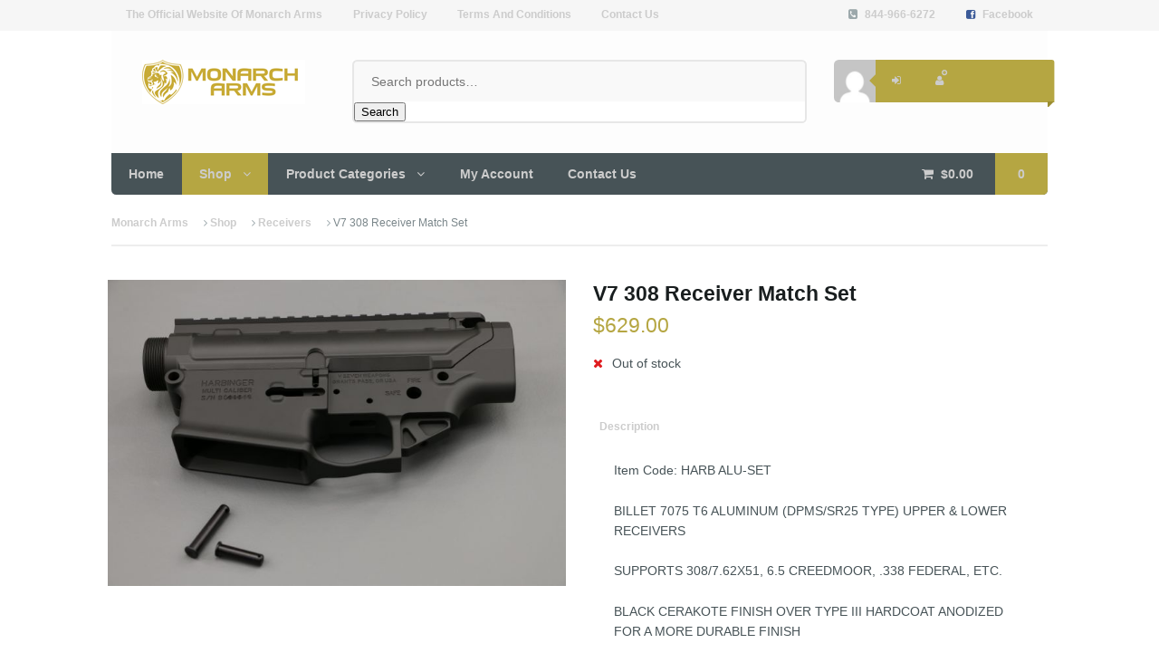

--- FILE ---
content_type: text/html; charset=UTF-8
request_url: https://www.monarcharms.com/shop/receivers/v7-308-receiver-match-set/
body_size: 8276
content:
<!DOCTYPE html>
<html lang="en-US" prefix="og: http://ogp.me/ns#">
<head>
<meta charset="UTF-8" />
<title>V7 308 Receiver Match Set - Monarch Arms</title>
<meta http-equiv="Content-Type" content="text/html; charset=UTF-8" />
<link rel="pingback" href="https://www.monarcharms.com/xmlrpc.php" />

<!-- This site is optimized with the Yoast SEO plugin v7.2 - https://yoast.com/wordpress/plugins/seo/ -->
<link rel="canonical" href="https://www.monarcharms.com/shop/receivers/v7-308-receiver-match-set/" />
<meta property="og:locale" content="en_US" />
<meta property="og:type" content="article" />
<meta property="og:title" content="V7 308 Receiver Match Set - Monarch Arms" />
<meta property="og:description" content="Item Code: HARB ALU-SET BILLET 7075 T6 ALUMINUM (DPMS/SR25 TYPE) UPPER &amp; LOWER RECEIVERS SUPPORTS 308/7.62X51, 6.5 CREEDMOOR, .338 FEDERAL, ETC. BLACK CERAKOTE FINISH OVER TYPE III HARDCOAT ANODIZED FOR A MORE DURABLE FINISH SET WEIGHS 22.2 OZ UPPER WEIGHS 10.8 OZ LOWER WEIGHS 11.4 OZ PURCHASE OF RECEIVER SET ONLY INCLUDES V SEVEN ULTRA-LIGHT DPMS/SR-25 TAKEDOWN/PIVOT PINS V SEVEN &hellip;" />
<meta property="og:url" content="https://www.monarcharms.com/shop/receivers/v7-308-receiver-match-set/" />
<meta property="og:site_name" content="Monarch Arms" />
<meta property="article:publisher" content="https://www.facebook.com/MonarchArms" />
<meta property="og:image" content="https://www.monarcharms.com/wp-content/uploads/image-of-7075-HARBINGER-308-RECEIVER-SET.jpg" />
<meta property="og:image:secure_url" content="https://www.monarcharms.com/wp-content/uploads/image-of-7075-HARBINGER-308-RECEIVER-SET.jpg" />
<meta property="og:image:width" content="700" />
<meta property="og:image:height" content="467" />
<meta name="twitter:card" content="summary" />
<meta name="twitter:description" content="Item Code: HARB ALU-SET BILLET 7075 T6 ALUMINUM (DPMS/SR25 TYPE) UPPER &amp; LOWER RECEIVERS SUPPORTS 308/7.62X51, 6.5 CREEDMOOR, .338 FEDERAL, ETC. BLACK CERAKOTE FINISH OVER TYPE III HARDCOAT ANODIZED FOR A MORE DURABLE FINISH SET WEIGHS 22.2 OZ UPPER WEIGHS 10.8 OZ LOWER WEIGHS 11.4 OZ PURCHASE OF RECEIVER SET ONLY INCLUDES V SEVEN ULTRA-LIGHT DPMS/SR-25 TAKEDOWN/PIVOT PINS V SEVEN [&hellip;]" />
<meta name="twitter:title" content="V7 308 Receiver Match Set - Monarch Arms" />
<meta name="twitter:image" content="https://www.monarcharms.com/wp-content/uploads/image-of-7075-HARBINGER-308-RECEIVER-SET.jpg" />
<!-- / Yoast SEO plugin. -->

<link rel='dns-prefetch' href='//s.w.org' />
<link rel="alternate" type="application/rss+xml" title="Monarch Arms &raquo; Feed" href="https://www.monarcharms.com/feed/" />
<link rel="alternate" type="application/rss+xml" title="Monarch Arms &raquo; Comments Feed" href="https://www.monarcharms.com/comments/feed/" />
		<script type="text/javascript">
			window._wpemojiSettings = {"baseUrl":"https:\/\/s.w.org\/images\/core\/emoji\/12.0.0-1\/72x72\/","ext":".png","svgUrl":"https:\/\/s.w.org\/images\/core\/emoji\/12.0.0-1\/svg\/","svgExt":".svg","source":{"concatemoji":"https:\/\/www.monarcharms.com\/wp-includes\/js\/wp-emoji-release.min.js?ver=5.3.20"}};
			!function(e,a,t){var n,r,o,i=a.createElement("canvas"),p=i.getContext&&i.getContext("2d");function s(e,t){var a=String.fromCharCode;p.clearRect(0,0,i.width,i.height),p.fillText(a.apply(this,e),0,0);e=i.toDataURL();return p.clearRect(0,0,i.width,i.height),p.fillText(a.apply(this,t),0,0),e===i.toDataURL()}function c(e){var t=a.createElement("script");t.src=e,t.defer=t.type="text/javascript",a.getElementsByTagName("head")[0].appendChild(t)}for(o=Array("flag","emoji"),t.supports={everything:!0,everythingExceptFlag:!0},r=0;r<o.length;r++)t.supports[o[r]]=function(e){if(!p||!p.fillText)return!1;switch(p.textBaseline="top",p.font="600 32px Arial",e){case"flag":return s([127987,65039,8205,9895,65039],[127987,65039,8203,9895,65039])?!1:!s([55356,56826,55356,56819],[55356,56826,8203,55356,56819])&&!s([55356,57332,56128,56423,56128,56418,56128,56421,56128,56430,56128,56423,56128,56447],[55356,57332,8203,56128,56423,8203,56128,56418,8203,56128,56421,8203,56128,56430,8203,56128,56423,8203,56128,56447]);case"emoji":return!s([55357,56424,55356,57342,8205,55358,56605,8205,55357,56424,55356,57340],[55357,56424,55356,57342,8203,55358,56605,8203,55357,56424,55356,57340])}return!1}(o[r]),t.supports.everything=t.supports.everything&&t.supports[o[r]],"flag"!==o[r]&&(t.supports.everythingExceptFlag=t.supports.everythingExceptFlag&&t.supports[o[r]]);t.supports.everythingExceptFlag=t.supports.everythingExceptFlag&&!t.supports.flag,t.DOMReady=!1,t.readyCallback=function(){t.DOMReady=!0},t.supports.everything||(n=function(){t.readyCallback()},a.addEventListener?(a.addEventListener("DOMContentLoaded",n,!1),e.addEventListener("load",n,!1)):(e.attachEvent("onload",n),a.attachEvent("onreadystatechange",function(){"complete"===a.readyState&&t.readyCallback()})),(n=t.source||{}).concatemoji?c(n.concatemoji):n.wpemoji&&n.twemoji&&(c(n.twemoji),c(n.wpemoji)))}(window,document,window._wpemojiSettings);
		</script>
		<style type="text/css">
img.wp-smiley,
img.emoji {
	display: inline !important;
	border: none !important;
	box-shadow: none !important;
	height: 1em !important;
	width: 1em !important;
	margin: 0 .07em !important;
	vertical-align: -0.1em !important;
	background: none !important;
	padding: 0 !important;
}
</style>
	<link rel='stylesheet' id='wp-block-library-css'  href='https://www.monarcharms.com/wp-includes/css/dist/block-library/style.min.css?ver=5.3.20' type='text/css' media='all' />
<link rel='stylesheet' id='theme-stylesheet-css'  href='https://www.monarcharms.com/wp-content/themes/superstore/style.css?ver=5.3.20' type='text/css' media='all' />
<link rel='stylesheet' id='woo-layout-css'  href='https://www.monarcharms.com/wp-content/themes/superstore/css/layout.css?ver=5.3.20' type='text/css' media='all' />
<link rel='stylesheet' id='woocommerce-css'  href='https://www.monarcharms.com/wp-content/themes/superstore/includes/integrations/woocommerce/css/woocommerce.css?ver=5.3.20' type='text/css' media='all' />
<!--n2css--><script type='text/javascript' src='https://www.monarcharms.com/wp-includes/js/jquery/jquery.js?ver=1.12.4-wp'></script>
<script type='text/javascript' src='https://www.monarcharms.com/wp-includes/js/jquery/jquery-migrate.min.js?ver=1.4.1'></script>
<script type='text/javascript' src='https://www.monarcharms.com/wp-content/themes/superstore/includes/js/third-party.js?ver=5.3.20'></script>
<script type='text/javascript' src='https://www.monarcharms.com/wp-content/themes/superstore/includes/js/jquery.tiptip.min.js?ver=5.3.20'></script>
<script type='text/javascript'>
/* <![CDATA[ */
var woo_general_params = {"stickyCheckout":"1"};
/* ]]> */
</script>
<script type='text/javascript' src='https://www.monarcharms.com/wp-content/themes/superstore/includes/js/general.js?ver=5.3.20'></script>
<script type='text/javascript' src='https://www.monarcharms.com/wp-content/themes/superstore/includes/js/jquery.infinitescroll.min.js?ver=5.3.20'></script>
<link rel='https://api.w.org/' href='https://www.monarcharms.com/wp-json/' />
<link rel="EditURI" type="application/rsd+xml" title="RSD" href="https://www.monarcharms.com/xmlrpc.php?rsd" />
<link rel="wlwmanifest" type="application/wlwmanifest+xml" href="https://www.monarcharms.com/wp-includes/wlwmanifest.xml" /> 
<meta name="generator" content="WordPress 5.3.20" />
<meta name="generator" content="WooCommerce 3.3.6" />
<link rel='shortlink' href='https://www.monarcharms.com/?p=1927' />
<link rel="alternate" type="application/json+oembed" href="https://www.monarcharms.com/wp-json/oembed/1.0/embed?url=https%3A%2F%2Fwww.monarcharms.com%2Fshop%2Freceivers%2Fv7-308-receiver-match-set%2F" />
<link rel="alternate" type="text/xml+oembed" href="https://www.monarcharms.com/wp-json/oembed/1.0/embed?url=https%3A%2F%2Fwww.monarcharms.com%2Fshop%2Freceivers%2Fv7-308-receiver-match-set%2F&#038;format=xml" />

<!-- Theme version -->
<meta name="generator" content="Superstore 1.2.15" />
<meta name="generator" content="WooFramework 6.2.8" />

<!--  Mobile viewport scale | Disable user zooming as the layout is optimised -->
<meta name="viewport" content="width=device-width, initial-scale=1, maximum-scale=1">
<!--[if lt IE 9]>
<script src="https://html5shim.googlecode.com/svn/trunk/html5.js"></script>
<![endif]-->
			<noscript><style>.woocommerce-product-gallery{ opacity: 1 !important; }</style></noscript>
	<link rel="icon" href="https://www.monarcharms.com/wp-content/uploads/cropped-Logo-32x32.png" sizes="32x32" />
<link rel="icon" href="https://www.monarcharms.com/wp-content/uploads/cropped-Logo-192x192.png" sizes="192x192" />
<link rel="apple-touch-icon-precomposed" href="https://www.monarcharms.com/wp-content/uploads/cropped-Logo-180x180.png" />
<meta name="msapplication-TileImage" content="https://www.monarcharms.com/wp-content/uploads/cropped-Logo-270x270.png" />

<!-- BEGIN GADWP v5.3.2 Universal Analytics - https://deconf.com/google-analytics-dashboard-wordpress/ -->
<script>
(function(i,s,o,g,r,a,m){i['GoogleAnalyticsObject']=r;i[r]=i[r]||function(){
	(i[r].q=i[r].q||[]).push(arguments)},i[r].l=1*new Date();a=s.createElement(o),
	m=s.getElementsByTagName(o)[0];a.async=1;a.src=g;m.parentNode.insertBefore(a,m)
})(window,document,'script','https://www.google-analytics.com/analytics.js','ga');
  ga('create', 'UA-86425060-1', 'auto');
  ga('send', 'pageview');
</script>
<!-- END GADWP Universal Analytics -->

<!-- Woo Custom Styling -->
<style type="text/css">
body { background: #ffffff !important; }
a { color: #cccccc !important; }
a:hover, .post-more a:hover, .post-meta a:hover, .post p.tags a:hover { color: #dd9933 !important; }
a.button, a.comment-reply-link, #commentform #submit, #contact-page .submit { background: #000000 !important; border-color: #000000 !important; }
a.button:hover, a.button.hover, a.button.active, a.comment-reply-link:hover, #commentform #submit:hover, #contact-page .submit:hover { background: #000000 !important; opacity: 0.9; }
</style>

<!-- Google Webfonts -->
<link href="https://fonts.googleapis.com/css?family=Droid+Serif%3Aregular%2Citalic%2C700%2C700italic%7CDroid+Sans%3Aregular%2C700" rel="stylesheet" type="text/css" />

<!-- Alt Stylesheet -->
<link href="https://www.monarcharms.com/wp-content/themes/superstore/styles/blue.css" rel="stylesheet" type="text/css" />
<!-- Options Panel Custom CSS -->
<style type="text/css">
/*@media only screen and (min-width:769px)*/
.single-product .summary .product_meta, .single-product .summary .social {
    width: 100%;
    float: left;
    font-size: 0.85em;
}

/*media all*/
.home #content .widget_woo_product_categories ul.products li.product .description {
    display: none;
}

#top nav.top-nav {
 float: left;
}

div#top ul.contact {
 float: right;
}

.term-description {
    border-radius: 0.382em;
    margin-bottom: 30px;
}

/*@media only screen and (min-width:769px)*/
.single-product .summary .price {
    margin-top: -10px;
    margin-bottom: 15px;
    float: right;
    width: 100%;
    text-align: left;
}

.panel.entry-content h2{display:none}

/*@media only screen and (min-width:769px)*/
.single-product .summary > .product_title {
    float: left;
    width: 95%;
}

/*@media only screen and (min-width:768px)*/
#navigation ul.nav > li.current_page_item a, #navigation ul.nav li.current_page_parent a, #navigation ul.nav li.current-menu-ancestor a, #navigation ul.nav li.current-cat a, #navigation ul.nav li.current-menu-item a {
    color: #fff;
    background: #B5A642;
}

/*@media only screen and (min-width:769px)*/
.home .woocommerce, .business .woocommerce {
    margin-bottom: -13px;
}

/*@media only screen and (min-width:769px)*/
.home .flexslider li.slide .slide-content, .business .flexslider li.slide .slide-content {
    display: none;
}

</style>


<!-- Woo Shortcodes CSS -->
<link href="https://www.monarcharms.com/wp-content/themes/superstore/functions/css/shortcodes.css" rel="stylesheet" type="text/css" />

<!-- Custom Stylesheet -->
<link href="https://www.monarcharms.com/wp-content/themes/superstore/custom.css" rel="stylesheet" type="text/css" />
</head>
<body class="product-template-default single single-product postid-1927 woocommerce woocommerce-page chrome alt-style-blue two-col-left layout-full ">


<div id="wrapper">

    
	<div id="top">
		<div class="col-full">
						<ul class="contact">
				<li class="phone"><a href="tel:844-966-6272">844-966-6272</a></li>												<li class="facebook"><a href="https://www.facebook.com/MonarchArms">Facebook</a></li>			</ul>
					<nav role="navigation" class="top-nav">
				<ul id="top-nav" class="nav fl"><li id="menu-item-37" class="menu-item menu-item-type-custom menu-item-object-custom menu-item-37"><a href="#">The Official Website Of Monarch Arms</a></li>
<li id="menu-item-3145" class="menu-item menu-item-type-post_type menu-item-object-page menu-item-3145"><a href="https://www.monarcharms.com/privacy-policy/">Privacy Policy</a></li>
<li id="menu-item-3146" class="menu-item menu-item-type-post_type menu-item-object-page menu-item-3146"><a href="https://www.monarcharms.com/terms-and-conditions/">Terms And Conditions</a></li>
<li id="menu-item-3147" class="menu-item menu-item-type-post_type menu-item-object-page menu-item-3147"><a href="https://www.monarcharms.com/contact-us/">Contact Us</a></li>
</ul>			</nav>
		</div><!--/.col-full-->
	</div><!-- /#top -->

 
	<header id="header" class="col-full">

		<div class="header-top ">

			<div class="row">

				
	<a id="logo" href="https://www.monarcharms.com/" title="">
		<img src="https://www.monarcharms.com/wp-content/uploads/Logo.png" alt="Monarch Arms" />
	</a>

			    <div class="heading-group">
					<span class="nav-toggle"><a href="#navigation"><span>Navigation</span></a></span>
					<h1 class="site-title"><a href="https://www.monarcharms.com/">Monarch Arms</a></h1>
					<h2 class="site-description"></h2>
				</div>

				<div class="widget woocommerce widget_product_search"><form role="search" method="get" class="woocommerce-product-search" action="https://www.monarcharms.com/">
	<label class="screen-reader-text" for="woocommerce-product-search-field-0">Search for:</label>
	<input type="search" id="woocommerce-product-search-field-0" class="search-field" placeholder="Search products&hellip;" value="" name="s" />
	<button type="submit" value="Search">Search</button>
	<input type="hidden" name="post_type" value="product" />
</form>
</div>	<div class="account logged-out">
	<a href="https://www.monarcharms.com/my-account/" title="Log In">
		<img alt='' src='https://secure.gravatar.com/avatar/?s=96&#038;d=mm&#038;r=g' srcset='https://secure.gravatar.com/avatar/?s=192&#038;d=mm&#038;r=g 2x' class='avatar avatar-96 photo avatar-default' height='96' width='96' />	</a>
		<nav class="account-links">
			<ul>
									<li class="my-account"><a href="https://www.monarcharms.com/my-account/" class="tiptip" title="Log In"><span>Log In</span></a></li>
				
									<li class="register"><a href="https://www.monarcharms.com/my-account/" class="tiptip" title="Register"><span>Register</span></a></li>
				
							</ul>
		</nav>
	</div>
	    	</div><!--/.row-->

	    </div><!--/.header-top-->

		<nav id="navigation" class="col-full" role="navigation">

			
	<ul class="cart">
		<li class="container ">
       			<a class="cart-contents" href="https://www.monarcharms.com/cart/" title="View your shopping cart"><span class="woocommerce-Price-amount amount"><span class="woocommerce-Price-currencySymbol">&#36;</span>0.00</span> <span class="contents">0</span></a>
	<div class="widget woocommerce widget_shopping_cart"><div class="widget_shopping_cart_content"></div></div>		</li>
	</ul>

	<script>
    jQuery(function(){
		jQuery('ul.cart a.cart-contents, .added_to_cart').tipTip({
			defaultPosition: "top",
			delay: 0
		});
	});
	</script>

	
			<ul id="main-nav" class="nav fl"><li id="menu-item-11" class="menu-item menu-item-type-custom menu-item-object-custom menu-item-home menu-item-11"><a href="https://www.monarcharms.com/">Home</a></li>
<li id="menu-item-15" class="menu-item menu-item-type-post_type menu-item-object-page menu-item-has-children current_page_parent menu-item-15"><a href="https://www.monarcharms.com/shop/">Shop</a>
<ul class="sub-menu">
	<li id="menu-item-12" class="menu-item menu-item-type-post_type menu-item-object-page menu-item-12"><a href="https://www.monarcharms.com/cart/">Cart</a></li>
	<li id="menu-item-13" class="menu-item menu-item-type-post_type menu-item-object-page menu-item-13"><a href="https://www.monarcharms.com/checkout/">Checkout</a></li>
</ul>
</li>
<li id="menu-item-937" class="menu-item menu-item-type-custom menu-item-object-custom menu-item-has-children menu-item-937"><a href="#">Product Categories</a>
<ul class="sub-menu">
	<li id="menu-item-944" class="menu-item menu-item-type-taxonomy menu-item-object-product_cat menu-item-944"><a href="https://www.monarcharms.com/product-category/accessories/">Accessories</a></li>
	<li id="menu-item-943" class="menu-item menu-item-type-taxonomy menu-item-object-product_cat menu-item-943"><a href="https://www.monarcharms.com/product-category/lower-parts/">Lower Parts</a></li>
	<li id="menu-item-938" class="menu-item menu-item-type-taxonomy menu-item-object-product_cat current-product-ancestor current-menu-parent current-product-parent menu-item-938"><a href="https://www.monarcharms.com/product-category/receivers/">Receivers</a></li>
	<li id="menu-item-942" class="menu-item menu-item-type-taxonomy menu-item-object-product_cat menu-item-942"><a href="https://www.monarcharms.com/product-category/upper-parts/">Upper Parts</a></li>
</ul>
</li>
<li id="menu-item-14" class="menu-item menu-item-type-post_type menu-item-object-page menu-item-14"><a href="https://www.monarcharms.com/my-account/">My Account</a></li>
<li id="menu-item-31" class="menu-item menu-item-type-post_type menu-item-object-page menu-item-31"><a href="https://www.monarcharms.com/contact-us/">Contact Us</a></li>
</ul>

		</nav><!-- /#navigation -->

		


	</header><!-- /#header -->

	
			<!-- #content Starts -->
			    <div id="content" class="col-full woocommerce-columns-4">
	        <!-- #main Starts -->
	        <section class="breadcrumbs-wrap"><div class="breadcrumb breadcrumbs woo-breadcrumbs"><div class="breadcrumb-trail"><a href="https://www.monarcharms.com" title="Monarch Arms" rel="home" class="trail-begin">Monarch Arms</a> <span class="sep"> </span> <a href="https://www.monarcharms.com/shop/" title="Shop">Shop</a> <span class="sep"> </span> <a href="https://www.monarcharms.com/product-category/receivers/" title="View Receivers">Receivers</a> <span class="sep"> </span> <span class="trail-end">V7 308 Receiver Match Set</span></div></div></section><!--/#breadcrumbs-wrap -->	        <div id="main" class="col-left">
	    
		
			<div id="product-1927" class="post-1927 product type-product status-publish has-post-thumbnail product_cat-receivers first outofstock shipping-taxable purchasable product-type-simple">

	<div class="woocommerce-product-gallery woocommerce-product-gallery--with-images woocommerce-product-gallery--columns-40 images" data-columns="40" style="opacity: 0; transition: opacity .25s ease-in-out;">
	<figure class="woocommerce-product-gallery__wrapper">
		<div data-thumb="https://www.monarcharms.com/wp-content/uploads/image-of-7075-HARBINGER-308-RECEIVER-SET-100x100.jpg" class="woocommerce-product-gallery__image"><a href="https://www.monarcharms.com/wp-content/uploads/image-of-7075-HARBINGER-308-RECEIVER-SET.jpg"><img width="500" height="334" src="https://www.monarcharms.com/wp-content/uploads/image-of-7075-HARBINGER-308-RECEIVER-SET.jpg" class="wp-post-image" alt="image of 7075 HARBINGER 308 RECEIVER SET" title="image of 7075 HARBINGER 308 RECEIVER SET" data-caption="" data-src="https://www.monarcharms.com/wp-content/uploads/image-of-7075-HARBINGER-308-RECEIVER-SET.jpg" data-large_image="https://www.monarcharms.com/wp-content/uploads/image-of-7075-HARBINGER-308-RECEIVER-SET.jpg" data-large_image_width="700" data-large_image_height="467" srcset="https://www.monarcharms.com/wp-content/uploads/image-of-7075-HARBINGER-308-RECEIVER-SET.jpg 700w, https://www.monarcharms.com/wp-content/uploads/image-of-7075-HARBINGER-308-RECEIVER-SET-300x200.jpg 300w, https://www.monarcharms.com/wp-content/uploads/image-of-7075-HARBINGER-308-RECEIVER-SET-272x182.jpg 272w" sizes="(max-width: 500px) 100vw, 500px" /></a></div>	</figure>
</div>

	<div class="summary entry-summary">
		<h1 class="product_title entry-title">V7 308 Receiver Match Set</h1><p class="price"><span class="woocommerce-Price-amount amount"><span class="woocommerce-Price-currencySymbol">&#36;</span>629.00</span></p>
<p class="stock out-of-stock">Out of stock</p>

	<div class="woocommerce-tabs wc-tabs-wrapper">
		<ul class="tabs wc-tabs" role="tablist">
							<li class="description_tab" id="tab-title-description" role="tab" aria-controls="tab-description">
					<a href="#tab-description">Description</a>
				</li>
					</ul>
					<div class="woocommerce-Tabs-panel woocommerce-Tabs-panel--description panel entry-content wc-tab" id="tab-description" role="tabpanel" aria-labelledby="tab-title-description">
						  <h2>Product Description</h2>
		<p>Item Code: HARB ALU-SET</p>
<p>BILLET 7075 T6 ALUMINUM (DPMS/SR25 TYPE) UPPER &amp; LOWER RECEIVERS</p>
<p>SUPPORTS 308/7.62X51, 6.5 CREEDMOOR, .338 FEDERAL, ETC.</p>
<p>BLACK CERAKOTE FINISH OVER TYPE III HARDCOAT ANODIZED FOR A MORE DURABLE FINISH</p>
<p>SET WEIGHS 22.2 OZ</p>
<p>UPPER WEIGHS 10.8 OZ</p>
<p>LOWER WEIGHS 11.4 OZ</p>
<p>PURCHASE OF RECEIVER SET ONLY INCLUDES V SEVEN ULTRA-LIGHT DPMS/SR-25 TAKEDOWN/PIVOT PINS</p>
<p>V SEVEN recommends all PINS, SPRINGS, SCREWS, &amp; COMPONENTS to be installed with a quality lubricating oil/grease.</p>
<p>**ITEM DOES NOT SHIP UNTIL FFL IS RECEIVED &amp; PROCESSED**</p>
<p>Please have your dealer email or fax the FFL along with your customer information to us.</p>
				</div>
			</div>

<div class="product_meta">

	
	
	<span class="posted_in">Category: <a href="https://www.monarcharms.com/product-category/receivers/" rel="tag">Receivers</a></span>
	
	
</div>

	</div>

	
	<section class="related products">

		<h2>Related products</h2>

		<ul class="products columns-4">

			
				<li class="post-2166 product type-product status-publish has-post-thumbnail product_cat-receivers first instock sale shipping-taxable purchasable product-type-simple">
	<a href="https://www.monarcharms.com/shop/receivers/monarch-arms-arg3-stripped-receiver-set/" class="woocommerce-LoopProduct-link woocommerce-loop-product__link"><div class="img-wrap">
	<span class="onsale">Sale!</span>
<img width="500" height="313" src="//www.monarcharms.com/wp-content/uploads/ARG3-right-768x481.jpg" class="attachment-woocommerce_thumbnail size-woocommerce_thumbnail wp-post-image" alt="" srcset="//www.monarcharms.com/wp-content/uploads/ARG3-right-768x481.jpg 768w, //www.monarcharms.com/wp-content/uploads/ARG3-right-300x188.jpg 300w, //www.monarcharms.com/wp-content/uploads/ARG3-right.jpg 960w" sizes="(max-width: 500px) 100vw, 500px" />
	<span class="price"><del><span class="woocommerce-Price-amount amount"><span class="woocommerce-Price-currencySymbol">&#36;</span>575.00</span></del> <ins><span class="woocommerce-Price-amount amount"><span class="woocommerce-Price-currencySymbol">&#36;</span>525.00</span></ins></span>
<span class="details-link"></span></div> <!--/.wrap--><h2 class="woocommerce-loop-product__title">Monarch Arms ARG3 stripped receiver SET.</h2><div class="categories"><a href="https://www.monarcharms.com/product-category/receivers/" rel="tag">Receivers</a></div></a><a href="/shop/receivers/v7-308-receiver-match-set/?add-to-cart=2166" data-quantity="1" class="button product_type_simple add_to_cart_button ajax_add_to_cart" data-product_id="2166" data-product_sku="" aria-label="Add &ldquo;Monarch Arms ARG3 stripped receiver SET.&rdquo; to your cart" rel="nofollow">Add</a></li>

			
				<li class="post-1925 product type-product status-publish has-post-thumbnail product_cat-receivers  outofstock shipping-taxable purchasable product-type-simple">
	<a href="https://www.monarcharms.com/shop/receivers/slr-b30-billet-receiver-set/" class="woocommerce-LoopProduct-link woocommerce-loop-product__link"><div class="img-wrap"><img width="500" height="500" src="//www.monarcharms.com/wp-content/uploads/image-of-SLR-B30-BILLET-RECEIVER-SET.jpg" class="attachment-woocommerce_thumbnail size-woocommerce_thumbnail wp-post-image" alt="image of SLR-B30 BILLET RECEIVER SET" srcset="//www.monarcharms.com/wp-content/uploads/image-of-SLR-B30-BILLET-RECEIVER-SET.jpg 600w, //www.monarcharms.com/wp-content/uploads/image-of-SLR-B30-BILLET-RECEIVER-SET-150x150.jpg 150w, //www.monarcharms.com/wp-content/uploads/image-of-SLR-B30-BILLET-RECEIVER-SET-300x300.jpg 300w, //www.monarcharms.com/wp-content/uploads/image-of-SLR-B30-BILLET-RECEIVER-SET-100x100.jpg 100w" sizes="(max-width: 500px) 100vw, 500px" />
	<span class="price"><span class="woocommerce-Price-amount amount"><span class="woocommerce-Price-currencySymbol">&#36;</span>580.00</span></span>
<span class="details-link"></span></div> <!--/.wrap--><h2 class="woocommerce-loop-product__title">SLR-B30 BILLET RECEIVER SET</h2><p class="stock out-of-stock">Out of stock</p><div class="categories"><a href="https://www.monarcharms.com/product-category/receivers/" rel="tag">Receivers</a></div></a><a href="https://www.monarcharms.com/shop/receivers/slr-b30-billet-receiver-set/" data-quantity="1" class="button product_type_simple ajax_add_to_cart" data-product_id="1925" data-product_sku="" aria-label="Read more about &ldquo;SLR-B30 BILLET RECEIVER SET&rdquo;" rel="nofollow">Add</a></li>

			
				<li class="post-1027 product type-product status-publish has-post-thumbnail product_cat-receivers product_tag-gibbz product_tag-upper  outofstock shipping-taxable purchasable product-type-simple">
	<a href="https://www.monarcharms.com/shop/receivers/gibbz-arms-side-charging-upper-223/" class="woocommerce-LoopProduct-link woocommerce-loop-product__link"><div class="img-wrap"><img width="500" height="333" src="//www.monarcharms.com/wp-content/uploads/gibbz-upper-223-768x512.jpg" class="attachment-woocommerce_thumbnail size-woocommerce_thumbnail wp-post-image" alt="image of gibbz upper .223 for ar15 monarch arms for sale online" srcset="//www.monarcharms.com/wp-content/uploads/gibbz-upper-223-768x512.jpg 768w, //www.monarcharms.com/wp-content/uploads/gibbz-upper-223-300x200.jpg 300w, //www.monarcharms.com/wp-content/uploads/gibbz-upper-223.jpg 919w" sizes="(max-width: 500px) 100vw, 500px" />
	<span class="price"><span class="woocommerce-Price-amount amount"><span class="woocommerce-Price-currencySymbol">&#36;</span>240.00</span></span>
<span class="details-link"></span></div> <!--/.wrap--><h2 class="woocommerce-loop-product__title">Gibbz Arms Side Charging Upper .223 | Monarch Arms</h2><p class="stock out-of-stock">Out of stock</p><div class="categories"><a href="https://www.monarcharms.com/product-category/receivers/" rel="tag">Receivers</a></div></a><a href="https://www.monarcharms.com/shop/receivers/gibbz-arms-side-charging-upper-223/" data-quantity="1" class="button product_type_simple ajax_add_to_cart" data-product_id="1027" data-product_sku="" aria-label="Read more about &ldquo;Gibbz Arms Side Charging Upper .223 | Monarch Arms&rdquo;" rel="nofollow">Add</a></li>

			
				<li class="post-2227 product type-product status-publish has-post-thumbnail product_cat-receivers last instock sale shipping-taxable purchasable product-type-simple">
	<a href="https://www.monarcharms.com/shop/receivers/monarch-arms-arg3-80-receiver-set-upper-lower/" class="woocommerce-LoopProduct-link woocommerce-loop-product__link"><div class="img-wrap">
	<span class="onsale">Sale!</span>
<img width="500" height="667" src="//www.monarcharms.com/wp-content/uploads/80-1.jpg" class="attachment-woocommerce_thumbnail size-woocommerce_thumbnail wp-post-image" alt="" srcset="//www.monarcharms.com/wp-content/uploads/80-1.jpg 720w, //www.monarcharms.com/wp-content/uploads/80-1-225x300.jpg 225w, //www.monarcharms.com/wp-content/uploads/80-1-300x400.jpg 300w" sizes="(max-width: 500px) 100vw, 500px" />
	<span class="price"><del><span class="woocommerce-Price-amount amount"><span class="woocommerce-Price-currencySymbol">&#36;</span>550.00</span></del> <ins><span class="woocommerce-Price-amount amount"><span class="woocommerce-Price-currencySymbol">&#36;</span>495.00</span></ins></span>
<span class="details-link"></span></div> <!--/.wrap--><h2 class="woocommerce-loop-product__title">Monarch Arms ARG3 80% receiver SET (upper/lower).</h2><div class="categories"><a href="https://www.monarcharms.com/product-category/receivers/" rel="tag">Receivers</a></div></a><a href="/shop/receivers/v7-308-receiver-match-set/?add-to-cart=2227" data-quantity="1" class="button product_type_simple add_to_cart_button ajax_add_to_cart" data-product_id="2227" data-product_sku="" aria-label="Add &ldquo;Monarch Arms ARG3 80% receiver SET (upper/lower).&rdquo; to your cart" rel="nofollow">Add</a></li>

			
		</ul>

	</section>

</div>


		
				</div><!-- /#main -->
	        	        	    </div><!-- /#content -->
			    
	
	<section class="breadcrumbs-wrap"><div class="breadcrumb breadcrumbs woo-breadcrumbs"><div class="breadcrumb-trail"><a href="https://www.monarcharms.com" title="Monarch Arms" rel="home" class="trail-begin">Monarch Arms</a> <span class="sep"> </span> <a href="https://www.monarcharms.com/shop/" title="Shop">Shop</a> <span class="sep"> </span> <a href="https://www.monarcharms.com/product-category/receivers/" title="View Receivers">Receivers</a> <span class="sep"> </span> <span class="trail-end">V7 308 Receiver Match Set</span></div></div></section><!--/#breadcrumbs-wrap -->
	<div class="footer-wrap contact">

		<section class="col-full">

						<ul class="contact">
				<li class="phone"><a href="tel:844-966-6272">844-966-6272</a></li>												<li class="facebook"><a href="https://www.facebook.com/MonarchArms">Facebook</a></li>			</ul>
		
		</section>

	</div><!--/.footer-wrap-contact-->

	<div class="footer-wrap">

	
	
		<section id="footer-widgets" class="col-full col-4 fix">

							
			<div class="block footer-widget-1">
	        	<div id="media_image-3" class="widget widget_media_image"><img width="1141" height="336" src="https://www.monarcharms.com/wp-content/uploads/image-proof-research-logo.jpg" class="image wp-image-1731  attachment-full size-full" alt="image proof research logo" style="max-width: 100%; height: auto;" srcset="https://www.monarcharms.com/wp-content/uploads/image-proof-research-logo.jpg 1141w, https://www.monarcharms.com/wp-content/uploads/image-proof-research-logo-300x88.jpg 300w, https://www.monarcharms.com/wp-content/uploads/image-proof-research-logo-768x226.jpg 768w, https://www.monarcharms.com/wp-content/uploads/image-proof-research-logo-1024x302.jpg 1024w" sizes="(max-width: 1141px) 100vw, 1141px" /></div><div id="media_image-7" class="widget widget_media_image"><img width="150" height="150" src="https://www.monarcharms.com/wp-content/uploads/image-of-Quentin-Defense-logo-150x150.png" class="image wp-image-1727  attachment-thumbnail size-thumbnail" alt="image of Quentin Defense logo" style="max-width: 100%; height: auto;" srcset="https://www.monarcharms.com/wp-content/uploads/image-of-Quentin-Defense-logo-150x150.png 150w, https://www.monarcharms.com/wp-content/uploads/image-of-Quentin-Defense-logo-300x300.png 300w, https://www.monarcharms.com/wp-content/uploads/image-of-Quentin-Defense-logo-100x100.png 100w" sizes="(max-width: 150px) 100vw, 150px" /></div><div id="media_image-8" class="widget widget_media_image"><img width="296" height="87" src="https://www.monarcharms.com/wp-content/uploads/image-of-primary-weapons-evolution-logo.png" class="image wp-image-1726  attachment-full size-full" alt="image of primary weapons evolution logo" style="max-width: 100%; height: auto;" /></div><div id="media_image-9" class="widget widget_media_image"><img width="234" height="54" src="https://www.monarcharms.com/wp-content/uploads/image-of-next-level-armament-logo.png" class="image wp-image-1725  attachment-full size-full" alt="image of next level armament logo" style="max-width: 100%; height: auto;" /></div>			</div>

		        							
			<div class="block footer-widget-2">
	        	<div id="media_image-4" class="widget widget_media_image"><img width="150" height="150" src="https://www.monarcharms.com/wp-content/uploads/image-of-zev-tech-logo-150x150.png" class="image wp-image-1730  attachment-thumbnail size-thumbnail" alt="image of zev tech logo" style="max-width: 100%; height: auto;" srcset="https://www.monarcharms.com/wp-content/uploads/image-of-zev-tech-logo-150x150.png 150w, https://www.monarcharms.com/wp-content/uploads/image-of-zev-tech-logo-100x100.png 100w, https://www.monarcharms.com/wp-content/uploads/image-of-zev-tech-logo.png 198w" sizes="(max-width: 150px) 100vw, 150px" /></div><div id="media_image-10" class="widget widget_media_image"><img width="78" height="64" src="https://www.monarcharms.com/wp-content/uploads/image-of-F4-Defense-Logo.png" class="image wp-image-1724  attachment-full size-full" alt="image of F4-Defense-Logo" style="max-width: 100%; height: auto;" /></div><div id="media_image-11" class="widget widget_media_image"><img width="175" height="127" src="https://www.monarcharms.com/wp-content/uploads/image-of-Elf_Logo.png" class="image wp-image-1723  attachment-175x127 size-175x127" alt="image of Elf_Logo" style="max-width: 100%; height: auto;" /></div><div id="media_image-12" class="widget widget_media_image"><img width="100" height="100" src="https://www.monarcharms.com/wp-content/uploads/image-of-battle-arms-developments-logo-100x100.png" class="image wp-image-1722  attachment-100x100 size-100x100" alt="image of battle arms developments logo" style="max-width: 100%; height: auto;" srcset="https://www.monarcharms.com/wp-content/uploads/image-of-battle-arms-developments-logo-100x100.png 100w, https://www.monarcharms.com/wp-content/uploads/image-of-battle-arms-developments-logo-150x150.png 150w, https://www.monarcharms.com/wp-content/uploads/image-of-battle-arms-developments-logo-300x300.png 300w, https://www.monarcharms.com/wp-content/uploads/image-of-battle-arms-developments-logo.png 320w" sizes="(max-width: 100px) 100vw, 100px" /></div>			</div>

		        							
			<div class="block footer-widget-3">
	        	<div id="media_image-5" class="widget widget_media_image"><img width="250" height="75" src="https://www.monarcharms.com/wp-content/uploads/image-of-vseven-weapons-logo.png" class="image wp-image-1729  attachment-full size-full" alt="image of vseven weapons logo" style="max-width: 100%; height: auto;" /></div><div id="media_image-13" class="widget widget_media_image"><img width="300" height="113" src="https://www.monarcharms.com/wp-content/uploads/image-of-ballistic-Advantage-logo-300x113.png" class="image wp-image-1721  attachment-medium size-medium" alt="image of ballistic Advantage logo" style="max-width: 100%; height: auto;" srcset="https://www.monarcharms.com/wp-content/uploads/image-of-ballistic-Advantage-logo-300x113.png 300w, https://www.monarcharms.com/wp-content/uploads/image-of-ballistic-Advantage-logo.png 360w" sizes="(max-width: 300px) 100vw, 300px" /></div><div id="media_image-14" class="widget widget_media_image"><img width="225" height="50" src="https://www.monarcharms.com/wp-content/uploads/image-of-ascend-arsenal-logo.png" class="image wp-image-1720  attachment-full size-full" alt="image of ascend arsenal logo" style="max-width: 100%; height: auto;" /></div><div id="media_image-15" class="widget widget_media_image"><img width="300" height="146" src="https://www.monarcharms.com/wp-content/uploads/image-of-arsenal-democracy-logo-300x146.png" class="image wp-image-1719  attachment-medium size-medium" alt="image of arsenal democracy logo" style="max-width: 100%; height: auto;" srcset="https://www.monarcharms.com/wp-content/uploads/image-of-arsenal-democracy-logo-300x146.png 300w, https://www.monarcharms.com/wp-content/uploads/image-of-arsenal-democracy-logo-768x374.png 768w, https://www.monarcharms.com/wp-content/uploads/image-of-arsenal-democracy-logo.png 989w" sizes="(max-width: 300px) 100vw, 300px" /></div>			</div>

		        							
			<div class="block footer-widget-4">
	        	<div id="media_image-6" class="widget widget_media_image"><img width="258" height="66" src="https://www.monarcharms.com/wp-content/uploads/Image-of-SLR_logo.png" class="image wp-image-1728  attachment-full size-full" alt="Image of SLR_logo" style="max-width: 100%; height: auto;" /></div><div id="media_image-16" class="widget widget_media_image"><img width="265" height="67" src="https://www.monarcharms.com/wp-content/uploads/image-of-aero-precision-logo.png" class="image wp-image-1718  attachment-full size-full" alt="image of aero precision logo" style="max-width: 100%; height: auto;" /></div><div id="media_image-17" class="widget widget_media_image"><img width="120" height="181" src="https://www.monarcharms.com/wp-content/uploads/image-of-2A-armament-logo.png" class="image wp-image-1717  attachment-full size-full" alt="image of 2A armament logo" style="max-width: 100%; height: auto;" /></div><div id="media_image-18" class="widget widget_media_image"><img width="300" height="64" src="https://www.monarcharms.com/wp-content/uploads/image-of-Gibbz-Arms-logo-300x64.png" class="image wp-image-1716  attachment-medium size-medium" alt="image of Gibbz-Arms-logo" style="max-width: 100%; height: auto;" srcset="https://www.monarcharms.com/wp-content/uploads/image-of-Gibbz-Arms-logo-300x64.png 300w, https://www.monarcharms.com/wp-content/uploads/image-of-Gibbz-Arms-logo-768x165.png 768w, https://www.monarcharms.com/wp-content/uploads/image-of-Gibbz-Arms-logo-1024x220.png 1024w, https://www.monarcharms.com/wp-content/uploads/image-of-Gibbz-Arms-logo.png 1430w" sizes="(max-width: 300px) 100vw, 300px" /></div>			</div>

		        			
		</section><!-- /#footer-widgets  -->
			<footer id="footer" class="col-full">

			<hr />

			<div id="copyright" class="col-left">
							<p>Monarch Arms &copy; 2026. All Rights Reserved.</p>
						</div>

			<div id="credit" class="col-right">
	        Sitemap.			</div>

		</footer><!-- /#footer  -->

	</div><!--/.footer-wrap-->

</div><!-- /#wrapper -->
<!--[if lt IE 9]>
<script src="https://www.monarcharms.com/wp-content/themes/superstore/includes/js/respond.js"></script>
<![endif]-->
<script type="application/ld+json">{"@context":"https:\/\/schema.org\/","@type":"Product","@id":"https:\/\/www.monarcharms.com\/shop\/receivers\/v7-308-receiver-match-set\/","name":"V7 308 Receiver Match Set","image":"https:\/\/www.monarcharms.com\/wp-content\/uploads\/image-of-7075-HARBINGER-308-RECEIVER-SET.jpg","description":"Item Code: HARB ALU-SET BILLET 7075 T6 ALUMINUM (DPMS\/SR25\u00a0TYPE)\u00a0UPPER &amp; LOWER RECEIVERS SUPPORTS 308\/7.62X51, 6.5 CREEDMOOR,\u00a0.338 FEDERAL, ETC. BLACK CERAKOTE FINISH\u00a0OVER TYPE III HARDCOAT ANODIZED FOR A MORE DURABLE FINISH SET\u00a0WEIGHS 22.2 OZ UPPER WEIGHS 10.8 OZ LOWER WEIGHS 11.4 OZ PURCHASE OF RECEIVER SET ONLY INCLUDES V SEVEN ULTRA-LIGHT DPMS\/SR-25 TAKEDOWN\/PIVOT PINS V SEVEN recommends all PINS, SPRINGS, SCREWS, &amp; COMPONENTS to be installed with a quality lubricating oil\/grease. **ITEM DOES NOT SHIP UNTIL FFL IS RECEIVED &amp; PROCESSED** Please have your dealer email or fax the FFL along with your customer information to us.","sku":"","offers":[{"@type":"Offer","price":"629.00","priceCurrency":"USD","availability":"https:\/\/schema.org\/OutOfStock","url":"https:\/\/www.monarcharms.com\/shop\/receivers\/v7-308-receiver-match-set\/","seller":{"@type":"Organization","name":"Monarch Arms","url":"https:\/\/www.monarcharms.com"}}]}</script><script type='text/javascript'>
/* <![CDATA[ */
var wc_add_to_cart_params = {"ajax_url":"\/wp-admin\/admin-ajax.php","wc_ajax_url":"\/?wc-ajax=%%endpoint%%","i18n_view_cart":"View cart","cart_url":"https:\/\/www.monarcharms.com\/cart\/","is_cart":"","cart_redirect_after_add":"no"};
/* ]]> */
</script>
<script type='text/javascript' src='https://www.monarcharms.com/wp-content/plugins/woocommerce/assets/js/frontend/add-to-cart.min.js?ver=3.3.6'></script>
<script type='text/javascript'>
/* <![CDATA[ */
var wc_single_product_params = {"i18n_required_rating_text":"Please select a rating","review_rating_required":"yes","flexslider":{"rtl":false,"animation":"slide","smoothHeight":true,"directionNav":false,"controlNav":"thumbnails","slideshow":false,"animationSpeed":500,"animationLoop":false,"allowOneSlide":false},"zoom_enabled":"","zoom_options":[],"photoswipe_enabled":"","photoswipe_options":{"shareEl":false,"closeOnScroll":false,"history":false,"hideAnimationDuration":0,"showAnimationDuration":0},"flexslider_enabled":""};
/* ]]> */
</script>
<script type='text/javascript' src='https://www.monarcharms.com/wp-content/plugins/woocommerce/assets/js/frontend/single-product.min.js?ver=3.3.6'></script>
<script type='text/javascript' src='https://www.monarcharms.com/wp-content/plugins/woocommerce/assets/js/jquery-blockui/jquery.blockUI.min.js?ver=2.70'></script>
<script type='text/javascript' src='https://www.monarcharms.com/wp-content/plugins/woocommerce/assets/js/js-cookie/js.cookie.min.js?ver=2.1.4'></script>
<script type='text/javascript'>
/* <![CDATA[ */
var woocommerce_params = {"ajax_url":"\/wp-admin\/admin-ajax.php","wc_ajax_url":"\/?wc-ajax=%%endpoint%%"};
/* ]]> */
</script>
<script type='text/javascript' src='https://www.monarcharms.com/wp-content/plugins/woocommerce/assets/js/frontend/woocommerce.min.js?ver=3.3.6'></script>
<script type='text/javascript'>
/* <![CDATA[ */
var wc_cart_fragments_params = {"ajax_url":"\/wp-admin\/admin-ajax.php","wc_ajax_url":"\/?wc-ajax=%%endpoint%%","cart_hash_key":"wc_cart_hash_bb75bc664c97d21d1bc21ca9b5cd8591","fragment_name":"wc_fragments_bb75bc664c97d21d1bc21ca9b5cd8591"};
/* ]]> */
</script>
<script type='text/javascript' src='https://www.monarcharms.com/wp-content/plugins/woocommerce/assets/js/frontend/cart-fragments.min.js?ver=3.3.6'></script>
<script type='text/javascript' src='https://www.monarcharms.com/wp-includes/js/wp-embed.min.js?ver=5.3.20'></script>
</body>
</html>

--- FILE ---
content_type: text/css
request_url: https://www.monarcharms.com/wp-content/themes/superstore/style.css?ver=5.3.20
body_size: 14869
content:
/*
Theme Name: Superstore
Theme URI: http://www.woothemes.com/
Version: 1.2.15
Description: Designed by <a href="http://www.woothemes.com">WooThemes</a>.
Author: WooThemes
Author URI: http://www.woothemes.com
Tags: woothemes

	Copyright: (c) 2009-2011 WooThemes.
	License: GNU General Public License v2.0
	License URI: http://www.gnu.org/licenses/gpl-2.0.html

*/
/*

WARNING! DO NOT EDIT THIS FILE!

To make it easy to update your theme, you should not edit the styles in this file. Instead use
the custom.css file to add your styles. You can copy a style from this file and paste it in
custom.css and it will override the style in this file. You have been warned! :)

LAYOUT
Layout styles for desktop orientations is included in a media query at the bottom of this file.

*/
/*-------------------------------------------------------------------------------------------

INDEX:

0. RESET

1. SETUP
-1.1 Defaults
-1.2 Hyperlinks
-1.3 Typography
-1.4 Tables

2. SITE STRUCTURE & APPEARANCE
-2.1 Containers & Columns
-2.2 Navigation
  -2.2.1 Drop-down menus
  -2.2.2 Top Navigation (optional)
-2.3 Header
-2.4 Content
  -2.4.1 Slider
-2.5 Sidebar
-2.6 Footer
-2.7 Breadcrumbs

3. POSTS
-3.1 Images
-3.2 Pagination / WP-Pagenavi / Woo-Pagination
-3.3 Single Post Author
-3.4 Post Entry Nav
-3.5 Subscribe & Connect

4. WIDGETS
-4.1 Generic Widgets
-4.2 Specific Widgets

5. COMMENTS
-5.1 Comments
-5.2 Comments Form
-5.3 Pingbacks / Trackbacks

6. PAGE TEMPLATES
-6.1 Timeline Page Template
-6.2 Contact Form
-6.3 Image Gallery
-6.4 Archives & Sitemap
-6.5 Homepage

7. FEATURED SLIDER
-7.1 Core Styles
-7.2 Theme Styles
-7.3 Content Styles

8. MISC
-8.1 Forms
-8.2 Buttons (Includes WF chortcode buttons)
-8.3 Shortcode info boxes
-8.4 Gravity forms
-8.5 IE specific styling

-------------------------------------------------------------------------------------------*/
/*-------------------------------------------------------------------------------------------*/
/* RESET - http://meyerweb.com/eric/tools/css/reset/ | v2.0 | 20110126 */
/*-------------------------------------------------------------------------------------------*/
html,
body,
div,
span,
applet,
object,
iframe,
h1,
h2,
h3,
h4,
h5,
h6,
p,
blockquote,
pre,
a,
abbr,
acronym,
address,
big,
cite,
code,
del,
dfn,
em,
img,
ins,
kbd,
q,
s,
samp,
small,
strike,
strong,
sub,
sup,
tt,
var,
b,
u,
i,
center,
dl,
dt,
dd,
ol,
ul,
li,
fieldset,
form,
label,
legend,
table,
caption,
tbody,
tfoot,
thead,
tr,
th,
td,
article,
aside,
canvas,
details,
embed,
figure,
figcaption,
footer,
header,
hgroup,
menu,
nav,
output,
ruby,
section,
summary,
time,
mark,
audio,
video {
  margin: 0;
  padding: 0;
  border: 0;
  font-size: 100%;
  vertical-align: baseline;
}
/* HTML5 display-role reset for older browsers */
article,
aside,
details,
figcaption,
figure,
footer,
header,
hgroup,
menu,
nav,
section {
  display: block;
}
blockquote,
q {
  quotes: none;
}
blockquote:before,
blockquote:after,
q:before,
q:after {
  content: '';
  content: none;
}
table {
  border-collapse: collapse;
  border-spacing: 0;
}
/* Hand cursor on clickable input elements */
label,
input[type="button"],
input[type="submit"],
input[type="image"],
button {
  cursor: pointer;
}
/* Bicubic resizing for non-native sized IMG: code.flickr.com/blog/2008/11/12/on-ui-quality-the-little-things-client-side-image-resizing/ */
.ie7 img {
  -ms-interpolation-mode: bicubic;
}
/* www.sitepoint.com/blogs/2010/08/20/ie-remove-textarea-scrollbars/ */
textarea {
  overflow: auto;
}
/* Webkit browsers add a 2px margin outside the chrome of form elements */
button,
input,
select,
textarea {
  margin: 0;
}
/* www.pathf.com/blogs/2008/05/formatting-quoted-code-in-blog-posts-css21-white-space-pre-wrap/ */
pre {
  white-space: pre;
  white-space: pre-wrap;
  word-wrap: break-word;
  background: #f8f8f8;
  border: 1px solid #e7e7e7;
  padding: 10px;
  margin-bottom: 20px;
}
/* Normalize monospace sizing: en.wikipedia.org/wiki/MediaWiki_talk:Common.css/Archive_11#Teletype_style_fix_for_Chrome */
pre,
code,
kbd,
samp {
  font-family: monospace, "Helvetica Neue", Helvetica, Arial, "Lucida Grande", sans-serif;
}
/* Accessible focus treatment: people.opera.com/patrickl/experiments/keyboard/test */
a:hover,
a:active {
  outline: none;
}
/* Set sub, sup without affecting line-height: gist.github.com/413930 */
sub,
sup {
  font-size: 75%;
  line-height: 0;
  position: relative;
}
sup {
  top: -0.5em;
}
sub {
  bottom: -0.25em;
}
/* Floating & Alignment  */
.fl {
  float: left;
}
.fr {
  float: right;
}
.ac {
  text-align: center;
}
.ar {
  text-align: right;
}
.clear {
  clear: both;
}
/* The Magnificent Clearfix: Updated to prevent margin-collapsing on child elements.
   j.mp/bestclearfix */
.fix:before,
.fix:after,
.col-full:before,
.col-full:after {
  content: "\0020";
  display: block;
  height: 0;
  overflow: hidden;
}
.fix:after,
.col-full:after {
  clear: both;
}
/* Fix clearfix: blueprintcss.lighthouseapp.com/projects/15318/tickets/5-extra-margin-padding-bottom-of-page */
.fix,
.col-full {
  zoom: 1;
}
/*-------------------------------------------------------------------------------------------*/
/* IMPORTS */
/*-------------------------------------------------------------------------------------------*/
/**
 * Variables
 */
@-webkit-keyframes spin-360 {
  from {
    -webkit-transform: rotate(0);
    /* Saf3.1+, Chrome */
    -moz-transform: rotate(0);
    /* FF3.5+ */
    -ms-transform: rotate(0);
    /* IE9 */
    -o-transform: rotate(0);
    /* Opera 10.5 */
    transform: rotate(0);
    zoom: 1;
  }
  50% {
    -webkit-transform: rotate(180deg);
    /* Saf3.1+, Chrome */
    -moz-transform: rotate(180deg);
    /* FF3.5+ */
    -ms-transform: rotate(180deg);
    /* IE9 */
    -o-transform: rotate(180deg);
    /* Opera 10.5 */
    transform: rotate(180deg);
    zoom: 1;
  }
  to {
    -webkit-transform: rotate(360deg);
    /* Saf3.1+, Chrome */
    -moz-transform: rotate(360deg);
    /* FF3.5+ */
    -ms-transform: rotate(360deg);
    /* IE9 */
    -o-transform: rotate(360deg);
    /* Opera 10.5 */
    transform: rotate(360deg);
    zoom: 1;
  }
}
@-moz-keyframes spin-360 {
  from {
    -webkit-transform: rotate(0);
    /* Saf3.1+, Chrome */
    -moz-transform: rotate(0);
    /* FF3.5+ */
    -ms-transform: rotate(0);
    /* IE9 */
    -o-transform: rotate(0);
    /* Opera 10.5 */
    transform: rotate(0);
    zoom: 1;
  }
  50% {
    -webkit-transform: rotate(180deg);
    /* Saf3.1+, Chrome */
    -moz-transform: rotate(180deg);
    /* FF3.5+ */
    -ms-transform: rotate(180deg);
    /* IE9 */
    -o-transform: rotate(180deg);
    /* Opera 10.5 */
    transform: rotate(180deg);
    zoom: 1;
  }
  to {
    -webkit-transform: rotate(360deg);
    /* Saf3.1+, Chrome */
    -moz-transform: rotate(360deg);
    /* FF3.5+ */
    -ms-transform: rotate(360deg);
    /* IE9 */
    -o-transform: rotate(360deg);
    /* Opera 10.5 */
    transform: rotate(360deg);
    zoom: 1;
  }
}
@-o-keyframes spin-360 {
  from {
    -webkit-transform: rotate(0);
    /* Saf3.1+, Chrome */
    -moz-transform: rotate(0);
    /* FF3.5+ */
    -ms-transform: rotate(0);
    /* IE9 */
    -o-transform: rotate(0);
    /* Opera 10.5 */
    transform: rotate(0);
    zoom: 1;
  }
  50% {
    -webkit-transform: rotate(180deg);
    /* Saf3.1+, Chrome */
    -moz-transform: rotate(180deg);
    /* FF3.5+ */
    -ms-transform: rotate(180deg);
    /* IE9 */
    -o-transform: rotate(180deg);
    /* Opera 10.5 */
    transform: rotate(180deg);
    zoom: 1;
  }
  to {
    -webkit-transform: rotate(360deg);
    /* Saf3.1+, Chrome */
    -moz-transform: rotate(360deg);
    /* FF3.5+ */
    -ms-transform: rotate(360deg);
    /* IE9 */
    -o-transform: rotate(360deg);
    /* Opera 10.5 */
    transform: rotate(360deg);
    zoom: 1;
  }
}
@keyframes spin-360 {
  from {
    -webkit-transform: rotate(0);
    /* Saf3.1+, Chrome */
    -moz-transform: rotate(0);
    /* FF3.5+ */
    -ms-transform: rotate(0);
    /* IE9 */
    -o-transform: rotate(0);
    /* Opera 10.5 */
    transform: rotate(0);
    zoom: 1;
  }
  50% {
    -webkit-transform: rotate(180deg);
    /* Saf3.1+, Chrome */
    -moz-transform: rotate(180deg);
    /* FF3.5+ */
    -ms-transform: rotate(180deg);
    /* IE9 */
    -o-transform: rotate(180deg);
    /* Opera 10.5 */
    transform: rotate(180deg);
    zoom: 1;
  }
  to {
    -webkit-transform: rotate(360deg);
    /* Saf3.1+, Chrome */
    -moz-transform: rotate(360deg);
    /* FF3.5+ */
    -ms-transform: rotate(360deg);
    /* IE9 */
    -o-transform: rotate(360deg);
    /* Opera 10.5 */
    transform: rotate(360deg);
    zoom: 1;
  }
}
@-webkit-keyframes popin {
  from {
    -webkit-transform: scale(0);
    -moz-transform: scale(0);
    -ms-transform: scale(0);
    -o-transform: scale(0);
    transform: scale(0);
  }
  60% {
    -webkit-transform: scale(0.005);
    -moz-transform: scale(0.005);
    -ms-transform: scale(0.005);
    -o-transform: scale(0.005);
    transform: scale(0.005);
  }
  95% {
    -webkit-transform: scale(1.05);
    -moz-transform: scale(1.05);
    -ms-transform: scale(1.05);
    -o-transform: scale(1.05);
    transform: scale(1.05);
  }
  to {
    -webkit-transform: scale(1);
    -moz-transform: scale(1);
    -ms-transform: scale(1);
    -o-transform: scale(1);
    transform: scale(1);
  }
}
@-moz-keyframes popin {
  from {
    -webkit-transform: scale(0);
    -moz-transform: scale(0);
    -ms-transform: scale(0);
    -o-transform: scale(0);
    transform: scale(0);
  }
  60% {
    -webkit-transform: scale(0.005);
    -moz-transform: scale(0.005);
    -ms-transform: scale(0.005);
    -o-transform: scale(0.005);
    transform: scale(0.005);
  }
  95% {
    -webkit-transform: scale(1.05);
    -moz-transform: scale(1.05);
    -ms-transform: scale(1.05);
    -o-transform: scale(1.05);
    transform: scale(1.05);
  }
  to {
    -webkit-transform: scale(1);
    -moz-transform: scale(1);
    -ms-transform: scale(1);
    -o-transform: scale(1);
    transform: scale(1);
  }
}
@-o-keyframes popin {
  from {
    -webkit-transform: scale(0);
    -moz-transform: scale(0);
    -ms-transform: scale(0);
    -o-transform: scale(0);
    transform: scale(0);
  }
  60% {
    -webkit-transform: scale(0.005);
    -moz-transform: scale(0.005);
    -ms-transform: scale(0.005);
    -o-transform: scale(0.005);
    transform: scale(0.005);
  }
  95% {
    -webkit-transform: scale(1.05);
    -moz-transform: scale(1.05);
    -ms-transform: scale(1.05);
    -o-transform: scale(1.05);
    transform: scale(1.05);
  }
  to {
    -webkit-transform: scale(1);
    -moz-transform: scale(1);
    -ms-transform: scale(1);
    -o-transform: scale(1);
    transform: scale(1);
  }
}
@keyframes popin {
  from {
    -webkit-transform: scale(0);
    -moz-transform: scale(0);
    -ms-transform: scale(0);
    -o-transform: scale(0);
    transform: scale(0);
  }
  60% {
    -webkit-transform: scale(0.005);
    -moz-transform: scale(0.005);
    -ms-transform: scale(0.005);
    -o-transform: scale(0.005);
    transform: scale(0.005);
  }
  95% {
    -webkit-transform: scale(1.05);
    -moz-transform: scale(1.05);
    -ms-transform: scale(1.05);
    -o-transform: scale(1.05);
    transform: scale(1.05);
  }
  to {
    -webkit-transform: scale(1);
    -moz-transform: scale(1);
    -ms-transform: scale(1);
    -o-transform: scale(1);
    transform: scale(1);
  }
}
@-webkit-keyframes salepulse {
  from {
    -webkit-transform: scale(1);
    -moz-transform: scale(1);
    -ms-transform: scale(1);
    -o-transform: scale(1);
    transform: scale(1);
  }
  70% {
    -webkit-transform: scale(1.1);
    -moz-transform: scale(1.1);
    -ms-transform: scale(1.1);
    -o-transform: scale(1.1);
    transform: scale(1.1);
  }
  to {
    -webkit-transform: scale(1);
    -moz-transform: scale(1);
    -ms-transform: scale(1);
    -o-transform: scale(1);
    transform: scale(1);
  }
}
@-moz-keyframes salepulse {
  from {
    -webkit-transform: scale(1);
    -moz-transform: scale(1);
    -ms-transform: scale(1);
    -o-transform: scale(1);
    transform: scale(1);
  }
  70% {
    -webkit-transform: scale(1.1);
    -moz-transform: scale(1.1);
    -ms-transform: scale(1.1);
    -o-transform: scale(1.1);
    transform: scale(1.1);
  }
  to {
    -webkit-transform: scale(1);
    -moz-transform: scale(1);
    -ms-transform: scale(1);
    -o-transform: scale(1);
    transform: scale(1);
  }
}
@-o-keyframes salepulse {
  from {
    -webkit-transform: scale(1);
    -moz-transform: scale(1);
    -ms-transform: scale(1);
    -o-transform: scale(1);
    transform: scale(1);
  }
  70% {
    -webkit-transform: scale(1.1);
    -moz-transform: scale(1.1);
    -ms-transform: scale(1.1);
    -o-transform: scale(1.1);
    transform: scale(1.1);
  }
  to {
    -webkit-transform: scale(1);
    -moz-transform: scale(1);
    -ms-transform: scale(1);
    -o-transform: scale(1);
    transform: scale(1);
  }
}
@keyframes salepulse {
  from {
    -webkit-transform: scale(1);
    -moz-transform: scale(1);
    -ms-transform: scale(1);
    -o-transform: scale(1);
    transform: scale(1);
  }
  70% {
    -webkit-transform: scale(1.1);
    -moz-transform: scale(1.1);
    -ms-transform: scale(1.1);
    -o-transform: scale(1.1);
    transform: scale(1.1);
  }
  to {
    -webkit-transform: scale(1);
    -moz-transform: scale(1);
    -ms-transform: scale(1);
    -o-transform: scale(1);
    transform: scale(1);
  }
}
@-webkit-keyframes glowbutton {
  from {
    background-color: #2ab6d6;
  }
  50% {
    background-color: #4cd8f8;
  }
  to {
    background-color: #2ab6d6;
  }
}
@-moz-keyframes glowbutton {
  from {
    background-color: #2ab6d6;
  }
  50% {
    background-color: #4cd8f8;
  }
  to {
    background-color: #2ab6d6;
  }
}
@-o-keyframes glowbutton {
  from {
    background-color: #2ab6d6;
  }
  50% {
    background-color: #4cd8f8;
  }
  to {
    background-color: #2ab6d6;
  }
}
@keyframes glowbutton {
  from {
    background-color: #2ab6d6;
  }
  50% {
    background-color: #4cd8f8;
  }
  to {
    background-color: #2ab6d6;
  }
}
@-webkit-keyframes slidedown {
  from {
    top: -500px;
  }
  95% {
    top: 1em;
  }
  to {
    top: 0;
  }
}
@-moz-keyframes slidedown {
  from {
    top: -500px;
  }
  95% {
    top: 1em;
  }
  to {
    top: 0;
  }
}
@-o-keyframes slidedown {
  from {
    top: -500px;
  }
  95% {
    top: 1em;
  }
  to {
    top: 0;
  }
}
@keyframes slidedown {
  from {
    top: -500px;
  }
  95% {
    top: 1em;
  }
  to {
    top: 0;
  }
}
body {
  *zoom: 1;
}
body:after {
  content: "\0020";
  display: block;
  height: 0;
  overflow: hidden;
  clear: both;
}
body:before,
body:after {
  content: "";
  display: table;
}
body:after {
  clear: both;
}
/*-------------------------------------------------------------------------------------------*/
/* 1. SETUP */
/*-------------------------------------------------------------------------------------------*/
/* 1.1 Defaults */
html {
  font-size: 62.5%;
}
body {
  font-size: 1.4em;
  line-height: 1.618;
  color: #364245;
  font-family: "Helvetica Neue", Helvetica, Arial, "Lucida Grande", sans-serif;
  font-weight: 300;
  padding: 0 1em;
  -webkit-text-size-adjust: 100%;
  -ms-text-size-adjust: 100%;
  text-rendering: optimizeLegibility;
  -webkit-font-smoothing: antialiased;
  background: #f8f8f8;
  -ms-word-wrap: break-word;
  word-wrap: break-word;
}
::selection {
  background: #364245;
  color: white;
}
::-moz-selection {
  background: #364245;
  color: white;
}
img::selection {
  background: transparent;
}
img::-moz-selection {
  background: transparent;
}
img {
  vertical-align: bottom;
  max-width: 100%;
}
hr {
  background-color: #e7e7e7;
  border: 0;
  height: 1px;
  margin-bottom: 1.618em;
}
/* 1.2 Hyperlinks */
a {
  color: #2ab6d6;
  text-decoration: none;
  font-weight: 700;
}
a:hover {
  color: #0894b4;
}
/* 1.3 Typography */
/*
	All typography (and layout) based on a modular scale using 12 & 14 px values scaled in accordance the golden ratio (1.618)
	http://modularscale.com/scale/?px1=14&px2=12&ra1=1.618&ra2=0
	Remember to keep margins consistent and try to avoid margin-top. If everything has an appropriate margin-bottom we don't need one and vertical rhythm will be kept consistent
*/
h1,
h2,
h3,
h4,
h5,
h6 {
  color: #090b0c;
  margin: 0 0 .618em;
  font-weight: 700;
}
h1 a,
h2 a,
h3 a,
h4 a,
h5 a,
h6 a {
  text-decoration: none;
  color: #090b0c;
}
h1 a:hover,
h2 a:hover,
h3 a:hover,
h4 a:hover,
h5 a:hover,
h6 a:hover {
  color: #2ab6d6;
}
h1 {
  font-size: 1.618em;
  line-height: 1.387em;
}
h2 {
  font-size: 1.387em;
  line-height: 1.387em;
}
h3 {
  font-size: 1em;
}
h4 {
  font-size: 1em;
}
h5 {
  font-size: 1em;
}
h6 {
  font-size: 0.857em;
}
p {
  -webkit-hyphens: auto;
  -webkit-hyphenate-character: "\2010";
  -webkit-hyphenate-limit-after: 1;
  -webkit-hyphenate-limit-before: 3;
  -moz-hyphens: manual;
  orphans: 3;
  widows: 3;
}
small {
  font-size: .857em;
}
ul,
ol,
dl,
p,
table,
form,
pre,
hr,
address {
  margin: 0 0 1.618em 0;
}
li > ul,
li > ol {
  margin: 0 0 0 1.618em;
}
dl dt {
  font-weight: bold;
}
dl dd {
  margin-bottom: 1.618em;
}
mark {
  color: inherit;
  background: none;
}
/*
@font-face icons
- Used for the subscribe & connect social icons. If you would like to add more icons to the font, you can do so by rebuilding the font at http://keyamoon.com/icomoon/app/ and replace the existing font files in the theme with the new ones.
*/
@font-face {
  font-family: 'Social';
  font-weight: normal;
  font-style: normal;
  src: url('includes/fonts//social.eot');
  src: url('includes/fonts//social.eot?#iefix') format('embedded-opentype'), url('includes/fonts/social.woff') format('woff'), url('includes/fonts/social.ttf') format('truetype'), url('includes/fonts/social.svg#WebSymbolsRegular') format('svg');
}
@font-face {
  font-family: 'FontAwesome';
  src: url('includes/fonts//fontawesome-webfont.eot');
  src: url('includes/fonts//fontawesome-webfont.eot?#iefix') format('embedded-opentype'), url('includes/fonts//fontawesome-webfont.woff') format('woff'), url('includes/fonts//fontawesome-webfont.ttf') format('truetype'), url('includes/fonts//fontawesome-webfont.svg#FontAwesome') format('svg');
  font-weight: normal;
  font-style: normal;
}
/* 1.4 Tables */
table {
  border-spacing: 0;
  width: 100%;
  -webkit-border-radius: 0.382em;
  border-radius: 0.382em;
  -moz-background-clip: padding;
  -webkit-background-clip: padding-box;
  background-clip: padding-box;
  background: #f8f8f8;
  border-collapse: separate;
}
table td,
table th {
  padding: .857em 1.387em;
  text-align: left;
  vertical-align: top;
}
table td p:last-child,
table th p:last-child {
  margin-bottom: 0;
}
table thead th {
  background: #ffffff;
  border-bottom: 2px solid #e7e7e7;
  text-transform: uppercase;
  padding: 1.387em;
  vertical-align: middle;
}
table thead th:first-child {
  -webkit-border-top-left-radius: 4px;
  -webkit-border-bottom-left-radius: 4px;
  border-top-left-radius: 4px;
  border-bottom-left-radius: 4px;
  -webkit-border-bottom-left-radius: 0;
  -webkit-border-bottom-right-radius: 0;
  border-bottom-left-radius: 0;
  border-bottom-right-radius: 0;
  -moz-background-clip: padding;
  -webkit-background-clip: padding-box;
  background-clip: padding-box;
}
table thead th:last-child {
  -webkit-border-top-right-radius: 4px;
  -webkit-border-bottom-right-radius: 4px;
  border-top-right-radius: 4px;
  border-bottom-right-radius: 4px;
  -webkit-border-bottom-left-radius: 0;
  -webkit-border-bottom-right-radius: 0;
  border-bottom-left-radius: 0;
  border-bottom-right-radius: 0;
  -moz-background-clip: padding;
  -webkit-background-clip: padding-box;
  background-clip: padding-box;
}
table tr th:last-child,
table tr td:last-child {
  border-right: 0;
}
table tbody th {
  background: #ffffff;
}
table tbody tr:nth-child(2n) td {
  background: #fafafa;
}
table tbody tr:nth-child(2n) td:last-child {
  border-right: 0;
}
table tbody h2 {
  font-size: 1em;
  letter-spacing: normal;
  font-weight: normal;
}
table tbody h2 a {
  font-weight: normal;
}
table tbody tr:last-child td:first-child {
  -webkit-border-bottom-left-radius: 0.382em;
  -webkit-border-bottom-right-radius: 0.382em;
  border-bottom-left-radius: 0.382em;
  border-bottom-right-radius: 0.382em;
  -webkit-border-top-right-radius: 0;
  -webkit-border-bottom-right-radius: 0;
  border-top-right-radius: 0;
  border-bottom-right-radius: 0;
  -moz-background-clip: padding;
  -webkit-background-clip: padding-box;
  background-clip: padding-box;
}
table tbody tr:last-child td:last-child {
  -webkit-border-bottom-left-radius: 0.382em;
  -webkit-border-bottom-right-radius: 0.382em;
  border-bottom-left-radius: 0.382em;
  border-bottom-right-radius: 0.382em;
  -webkit-border-top-left-radius: 0;
  -webkit-border-bottom-left-radius: 0;
  border-top-left-radius: 0;
  border-bottom-left-radius: 0;
  -moz-background-clip: padding;
  -webkit-background-clip: padding-box;
  background-clip: padding-box;
}
table tbody tr:last-child td {
  border-bottom: 0;
}
table .shipping ul {
  list-style: none;
  margin: 0 !important;
}
/*-------------------------------------------------------------------------------------------*/
/* 2. SITE STRUCTURE & APPEARANCE */
/*-------------------------------------------------------------------------------------------*/
/* 2.1 Containers & Columns */
/* 2.2 Navigation */
ul.nav li a {
  padding: .857em 1.387em;
  display: block;
}
#navigation {
  clear: both;
  margin-bottom: 2.618em;
  display: none;
  background: #364245;
  -webkit-border-bottom-left-radius: 0.382em;
  -webkit-border-bottom-right-radius: 0.382em;
  border-bottom-left-radius: 0.382em;
  border-bottom-right-radius: 0.382em;
  -moz-background-clip: padding;
  -webkit-background-clip: padding-box;
  background-clip: padding-box;
}
#navigation ul.rss {
  margin: 0 1em 0 0;
  padding: 0 1em 0 0;
}
#navigation ul.rss li {
  display: inline;
  padding: 0;
}
#navigation ul.rss li a:before {
  font-family: "FontAwesome";
  font-weight: normal;
  font-style: normal;
  text-decoration: inherit;
  speak: none;
  width: 1.5em;
  display: inline-block;
  line-height: 1;
  content: "\f179";
  content: "\f09e";
}
#navigation ul.rss li.sub-email {
  color: #364245;
}
#navigation ul {
  list-style: none;
}
#navigation .nav a {
  color: #d2dadb;
  font-weight: 400;
}
.header-top .account,
.header-top .cart {
  display: none;
}
.header-top .widget_product_search {
  background: #fff;
}
/* 2.2.2 Top Navigation (optional) */
#top ul.contact {
  *zoom: 1;
  margin: 0;
  list-style: none;
  display: none;
}
#top ul.contact:after {
  content: "\0020";
  display: block;
  height: 0;
  overflow: hidden;
  clear: both;
}
#top ul.contact:before,
#top ul.contact:after {
  content: "";
  display: table;
}
#top ul.contact:after {
  clear: both;
}
#top select {
  margin: 1.618em 0 0;
  width: 100%;
}
#top #top-nav {
  display: none;
}
/* 2.3 Header */
#header {
  padding: 1.618em 0 1.618em;
  clear: both;
  position: relative;
}
#header #logo {
  float: left;
  margin-bottom: 1.618em;
}
#header .site-title,
#header .site-description {
  color: #000;
  display: none;
}
#header .site-title a,
#header .site-description a {
  color: #090b0c;
  text-transform: none;
  font-weight: normal;
  text-decoration: none;
}
#header .site-title a:hover,
#header .site-description a:hover {
  text-decoration: underline;
}
#header .heading-group {
  *zoom: 1;
  margin-bottom: 1em;
}
#header .heading-group:after {
  content: "\0020";
  display: block;
  height: 0;
  overflow: hidden;
  clear: both;
}
#header .heading-group:before,
#header .heading-group:after {
  content: "";
  display: table;
}
#header .heading-group:after {
  clear: both;
}
#header .heading-group h1,
#header .heading-group h2,
#header .heading-group h3 {
  float: left;
  clear: left;
  margin: 0;
}
#header .nav-toggle {
  float: right;
  cursor: pointer;
}
#header .nav-toggle:after {
  font-family: "FontAwesome";
  font-weight: normal;
  font-style: normal;
  text-decoration: inherit;
  speak: none;
  display: inline-block;
  text-align: right;
  line-height: 1;
  content: "\f179";
  content: "\f0c9";
  background: #e7e7e7;
  height: 1.5em;
  width: 1.5em;
  text-align: center;
  line-height: 1.75;
  -webkit-border-radius: 2px;
  border-radius: 2px;
  -moz-background-clip: padding;
  -webkit-background-clip: padding-box;
  background-clip: padding-box;
}
#header .nav-toggle a {
  color: #fff;
  text-shadow: 0 -1px 0 rgba(0, 0, 0, 0.4);
}
#header .nav-toggle a:hover {
  text-decoration: none;
}
#header .nav-toggle span {
  display: none;
}
#header .site-description {
  color: #4d5e61;
  font-family: "Droid Serif", sans-serif;
  font-style: italic;
}
#header #topad {
  margin-bottom: 1em;
}
#header #topad img {
  height: auto;
}
#header .widget_product_search {
  margin-bottom: 1em;
}
#header .widget_product_search form {
  margin-bottom: 0;
}
#header .account {
  *zoom: 1;
  margin: 1em 0;
}
#header .account:after {
  content: "\0020";
  display: block;
  height: 0;
  overflow: hidden;
  clear: both;
}
#header .account:before,
#header .account:after {
  content: "";
  display: table;
}
#header .account:after {
  clear: both;
}
#header .account img {
  width: 2.618em;
  height: auto;
  float: left;
  -webkit-border-radius: 0.382em;
  border-radius: 0.382em;
  -moz-background-clip: padding;
  -webkit-background-clip: padding-box;
  background-clip: padding-box;
  display: block;
  margin-right: 1em;
}
#header .account p,
#header .account .account-links ul {
  margin: 0;
  font-size: .857em;
}
#header .account .account-links {
  position: relative;
  margin-left: 3.631em;
}
#header .account .account-links:before {
  content: "";
  display: block;
  border: 0.618em solid #2ab6d6;
  border-color: transparent #2ab6d6 transparent transparent;
  position: absolute;
  top: .618em;
  left: -1.1em;
}
#header .account .account-links ul {
  list-style: none;
  background-color: #2ab6d6;
  *zoom: 1;
  -webkit-border-radius: 0.382em;
  border-radius: 0.382em;
  -moz-background-clip: padding;
  -webkit-background-clip: padding-box;
  background-clip: padding-box;
}
#header .account .account-links ul:after {
  content: "\0020";
  display: block;
  height: 0;
  overflow: hidden;
  clear: both;
}
#header .account .account-links ul:before,
#header .account .account-links ul:after {
  content: "";
  display: table;
}
#header .account .account-links ul:after {
  clear: both;
}
#header .account .account-links ul li a {
  display: inline-block;
  padding: .7em 0;
  width: 25%;
  float: left;
  color: #ffffff;
  text-align: center;
  position: relative;
}
#header .account .account-links ul li a span {
  display: none;
}
#header .account .account-links ul li a:before {
  font-family: "FontAwesome";
  font-weight: normal;
  font-style: normal;
  text-decoration: inherit;
  speak: none;
  width: 1.5em;
  display: inline-block;
  line-height: 1;
  content: "\f179";
  margin: 0;
}
#header .account .account-links ul li a:hover {
  background-color: #19a5c5;
}
#header .account .account-links ul li.my-account a:before {
  content: "\f007";
}
#header .account .account-links ul li.logout a:before {
  content: "\f08b";
}
#header .account .account-links ul li.edit-address a:before {
  content: "\f015";
}
#header .account .account-links ul li.edit-password a:before {
  content: "\f084";
}
#header .account .account-links ul li.register a:before {
  content: "\f007";
}
#header .account .account-links ul li.register a:after {
  font-family: "FontAwesome";
  font-weight: normal;
  font-style: normal;
  text-decoration: inherit;
  speak: none;
  width: 1.5em;
  display: inline-block;
  text-align: right;
  line-height: 1;
  content: "\f179";
  content: "\f055";
  position: absolute;
  top: 1.387em;
  left: 45%;
  font-size: .618em;
}
#header .account .account-links ul li:last-child a {
  -webkit-border-top-right-radius: 0.382em;
  -webkit-border-bottom-right-radius: 0.382em;
  border-top-right-radius: 0.382em;
  border-bottom-right-radius: 0.382em;
  -moz-background-clip: padding;
  -webkit-background-clip: padding-box;
  background-clip: padding-box;
}
#header .account .account-links ul li:first-child a {
  -webkit-border-top-left-radius: 0.382em;
  -webkit-border-bottom-left-radius: 0.382em;
  border-top-left-radius: 0.382em;
  border-bottom-left-radius: 0.382em;
  -moz-background-clip: padding;
  -webkit-background-clip: padding-box;
  background-clip: padding-box;
}
#header .account.logged-out .account-links ul li.my-account {
  width: auto;
}
#header .account.logged-out .account-links ul li.my-account a:before {
  content: "\f090";
}
/* 2.4 Content */
/* 2.4.1 Slider */
/* 2.5 Sidebar */
#sidebar .secondary {
  float: left;
  margin-right: 20px;
}
#sidebar .secondary.last {
  margin: 0;
}
/* 2.6 Footer */
#content + .breadcrumbs-wrap {
  display: block;
  width: 100%;
  border: 0;
  float: none;
  margin: 0 -1em;
  padding: 1em 1em;
  /*margin:0 -1.918em;
	padding:1.918em;*/
}
.footer-wrap {
  background: #364245;
  color: #7d9398;
  margin: 0 -1em;
  padding: 1em;
  /*margin:0 -1.618em;
	padding:1em 1.618em;*/
}
.footer-wrap a {
  color: #b5c2c5;
}
.footer-wrap a:hover {
  color: #d2dadb;
}
.footer-wrap.contact {
  background: #253134;
  border-top: 4px solid #2ab6d6;
}
.footer-wrap.contact ul {
  margin: 0;
  list-style: none;
}
.footer-wrap.contact ul li {
  width: 48%;
  float: left;
  margin-right: 3.8%;
  clear: both;
}
.footer-wrap.contact ul li:before {
  color: #f8f8f8;
}
.footer-wrap.contact ul li:nth-child(2n) {
  margin-right: 0;
  clear: none;
}
.footer-wrap.contact ul li.phone:before {
  content: "\f095";
}
.footer-wrap.contact ul li.twitter:before {
  content: "\f099";
}
.footer-wrap.contact ul li.facebook:before {
  content: "\f09a";
}
#footer {
  padding: 0 0 2.618em 0;
  margin-top: 1.618em;
}
#footer hr {
  display: inline;
  float: left;
  width: 97.22222222%;
  margin-left: 1.38888889%;
  margin-right: 1.38888889%;
  *width: 97.17013889%;
  *margin-left: 1.33680556%;
  *margin-right: 1.33680556%;
  height: 2px;
  background: rgba(0, 0, 0, 0.1);
  margin-bottom: 2.618em;
}
#footer #credit img {
  vertical-align: middle;
}
#footer #credit span {
  display: none;
}
#footer-widgets .widget {
  margin-bottom: 2.618em;
}
#footer-widgets .widget h3:first-child {
  color: #f8f8f8;
  border: 0;
  font-weight: 700;
}
#footer-widgets .widget p:last-child {
  margin-bottom: 0;
}
#footer-widgets .star-rating:before {
  color: rgba(0, 0, 0, 0.6);
}
/* 2.7 Breadcrumbs */
.breadcrumbs-wrap {
  margin-bottom: 2.618em;
  padding-bottom: 1em;
  border-bottom: 0.236em solid #f0f0f0;
  display: none;
}
.breadcrumbs-wrap .breadcrumb {
  color: #697578;
}
.breadcrumbs-wrap .breadcrumb .breadcrumb-trail {
  font-size: .857em;
}
.breadcrumbs-wrap .breadcrumb a {
  color: #697578;
}
.breadcrumbs-wrap .breadcrumb .sep:after {
  font-family: "FontAwesome";
  font-weight: normal;
  font-style: normal;
  text-decoration: inherit;
  speak: none;
  width: 1.5em;
  display: inline-block;
  text-align: right;
  line-height: 1;
  content: "\f179";
  content: "\f105";
  color: #8b979a;
}
/*-------------------------------------------------------------------------------------------*/
/* 3. POSTS */
/*-------------------------------------------------------------------------------------------*/
#breadcrumb,
.post .video {
  margin-bottom: 1.618em;
}
.archive-header {
  display: block;
  float: left;
  width: 100%;
  margin: 0 0 1.618em;
  padding: 0 0 1em;
  font-weight: bold;
  border-bottom: #e7e7e7 1px solid;
}
.archive-description {
  clear: both;
  margin-bottom: 1.618em;
}
.hentry,
.search-results .type-product {
  margin: 0 0 2.618em;
  *zoom: 1;
  /* 3.1 Images */
}
.hentry:after,
.search-results .type-product:after {
  content: "\0020";
  display: block;
  height: 0;
  overflow: hidden;
  clear: both;
}
.hentry:before,
.search-results .type-product:before,
.hentry:after,
.search-results .type-product:after {
  content: "";
  display: table;
}
.hentry:after,
.search-results .type-product:after {
  clear: both;
}
.hentry .post-meta,
.search-results .type-product .post-meta {
  display: none;
}
.hentry .post-more,
.search-results .type-product .post-more {
  clear: both;
}
.hentry p.tags,
.search-results .type-product p.tags {
  width: 100%;
  clear: both;
}
.hentry p.tags:before,
.search-results .type-product p.tags:before {
  font-family: "FontAwesome";
  font-weight: normal;
  font-style: normal;
  text-decoration: inherit;
  speak: none;
  width: 1.5em;
  display: inline-block;
  line-height: 1;
  content: "\f179";
  content: '\f02c';
}
.hentry .post-content img.woo-image,
.search-results .type-product .post-content img.woo-image {
  margin-bottom: 0;
}
.hentry .post-content > a img.woo-image,
.search-results .type-product .post-content > a img.woo-image {
  -webkit-border-bottom-left-radius: 0;
  -webkit-border-bottom-right-radius: 0;
  border-bottom-left-radius: 0;
  border-bottom-right-radius: 0;
  -moz-background-clip: padding;
  -webkit-background-clip: padding-box;
  background-clip: padding-box;
}
.hentry .post-content > a + .entry,
.search-results .type-product .post-content > a + .entry {
  -webkit-border-top-left-radius: 0;
  -webkit-border-top-right-radius: 0;
  border-top-left-radius: 0;
  border-top-right-radius: 0;
  -moz-background-clip: padding;
  -webkit-background-clip: padding-box;
  background-clip: padding-box;
}
.hentry .entry,
.search-results .type-product .entry,
.hentry #contactForm,
.search-results .type-product #contactForm {
  background: #ffffff;
  -webkit-border-radius: 0.382em;
  border-radius: 0.382em;
  -moz-background-clip: padding;
  -webkit-background-clip: padding-box;
  background-clip: padding-box;
  padding: 1em;
  *zoom: 1;
  clear: both;
}
.hentry .entry:after,
.search-results .type-product .entry:after,
.hentry #contactForm:after,
.search-results .type-product #contactForm:after {
  content: "\0020";
  display: block;
  height: 0;
  overflow: hidden;
  clear: both;
}
.hentry .entry:before,
.search-results .type-product .entry:before,
.hentry #contactForm:before,
.search-results .type-product #contactForm:before,
.hentry .entry:after,
.search-results .type-product .entry:after,
.hentry #contactForm:after,
.search-results .type-product #contactForm:after {
  content: "";
  display: table;
}
.hentry .entry:after,
.search-results .type-product .entry:after,
.hentry #contactForm:after,
.search-results .type-product #contactForm:after {
  clear: both;
}
.hentry .entry ul,
.search-results .type-product .entry ul,
.hentry #contactForm ul,
.search-results .type-product #contactForm ul,
.hentry .entry ol,
.search-results .type-product .entry ol,
.hentry #contactForm ol,
.search-results .type-product #contactForm ol {
  margin-left: 1.618em;
}
.hentry .entry ul.products,
.search-results .type-product .entry ul.products,
.hentry #contactForm ul.products,
.search-results .type-product #contactForm ul.products {
  margin-left: 0;
}
.hentry .entry ul.products img,
.search-results .type-product .entry ul.products img,
.hentry #contactForm ul.products img,
.search-results .type-product #contactForm ul.products img {
  background: none;
  border: 0;
  padding: 0;
}
.hentry .entry blockquote,
.search-results .type-product .entry blockquote,
.hentry #contactForm blockquote,
.search-results .type-product #contactForm blockquote {
  position: relative;
  margin: 0 0 1.618em;
  padding: 0 0 0 2.618em;
  quotes: "\201C" "\201D" "\2018" "\2019";
  font-style: italic;
}
.hentry .entry blockquote:before,
.search-results .type-product .entry blockquote:before,
.hentry #contactForm blockquote:before,
.search-results .type-product #contactForm blockquote:before {
  content: open-quote;
  position: absolute;
  top: 0;
  left: 0;
  font-family: Georgia, serif;
  font-size: 4em;
  line-height: 1;
  margin: 0;
  vertical-align: -0.4em;
}
.hentry .post.contact-form input[type="checkbox"],
.search-results .type-product .post.contact-form input[type="checkbox"] {
  -webkit-appearance: checkbox;
}
.hentry .post.contact-form input[type="checkbox"]:before,
.search-results .type-product .post.contact-form input[type="checkbox"]:before,
.hentry .post.contact-form input[type="checkbox"]:checked:before,
.search-results .type-product .post.contact-form input[type="checkbox"]:checked:before {
  display: none;
}
.hentry .woo-image,
.search-results .type-product .woo-image {
  -webkit-box-sizing: border-box;
  /* Safari/Chrome, other WebKit */
  -moz-box-sizing: border-box;
  /* Firefox, other Gecko */
  box-sizing: border-box;
  /* Opera/IE 8+ */
  border: 0 !important;
  padding: 0 !important;
  -webkit-border-radius: 0.382em;
  border-radius: 0.382em;
  -moz-background-clip: padding;
  -webkit-background-clip: padding-box;
  background-clip: padding-box;
}
.hentry img,
.search-results .type-product img,
.hentry img.thumbnail,
.search-results .type-product img.thumbnail {
  padding: .327em;
  border: 1px solid #e7e7e7;
  background: #fff;
  max-width: 100%;
  height: auto;
  -webkit-box-sizing: border-box;
  /* Safari/Chrome, other WebKit */
  -moz-box-sizing: border-box;
  /* Firefox, other Gecko */
  box-sizing: border-box;
  /* Opera/IE 8+ */
}
.hentry img:hover,
.search-results .type-product img:hover,
.hentry img.thumbnail:hover,
.search-results .type-product img.thumbnail:hover {
  border-color: #cdcdcd;
}
.hentry img.wp-smiley,
.search-results .type-product img.wp-smiley {
  padding: 0;
  border: 0;
}
.hentry .alignleft,
.search-results .type-product .alignleft {
  float: left;
  margin: 0 1.618em 1em 0;
}
.hentry .alignright,
.search-results .type-product .alignright {
  float: right;
  margin: 0 0 1em 1.618em;
}
.hentry .aligncenter,
.search-results .type-product .aligncenter {
  display: block;
  text-align: center;
  margin: 0 auto 1.618em;
}
.hentry .wp-caption,
.search-results .type-product .wp-caption {
  padding: .077em;
  text-align: center;
  background: #f8f8f8;
  border: 1px solid #e7e7e7;
  max-width: 100%;
}
.hentry .wp-caption img,
.search-results .type-product .wp-caption img {
  margin: 0;
  padding: .327em 0;
  background: none;
  border: 0;
}
.hentry .wp-caption-text,
.search-results .type-product .wp-caption-text {
  margin: 0;
  padding: 0;
  text-align: center;
}
.single .woo-image {
  margin-bottom: 2.618em;
}
.page-template-template-contact-php .type-page .entry {
  -webkit-border-bottom-left-radius: 0;
  -webkit-border-bottom-right-radius: 0;
  border-bottom-left-radius: 0;
  border-bottom-right-radius: 0;
  -moz-background-clip: padding;
  -webkit-background-clip: padding-box;
  background-clip: padding-box;
}
.page-template-template-contact-php .type-page #contactForm {
  -webkit-border-top-left-radius: 0;
  -webkit-border-top-right-radius: 0;
  border-top-left-radius: 0;
  border-top-right-radius: 0;
  -moz-background-clip: padding;
  -webkit-background-clip: padding-box;
  background-clip: padding-box;
}
.page-template-template-contact-php #single_map_canvas img {
  background: none;
}
.page-template-template-contact-php #main #connect {
  background: none;
  padding: 0;
  margin: 0;
}
.post-type-archive-testimonial .post .entry {
  position: relative;
}
.post-type-archive-testimonial .post .entry:before {
  content: "";
  display: block;
  border: 1em solid #ffffff;
  border-color: transparent transparent transparent #ffffff;
  position: absolute;
  top: 3em;
  right: -2em;
}
.post-type-archive-testimonial .post img {
  -webkit-border-radius: 100%;
  border-radius: 100%;
  -moz-background-clip: padding;
  -webkit-background-clip: padding-box;
  background-clip: padding-box;
  margin: 0 auto 1em;
  padding: 0;
  float: none;
}
.widget_woothemes_testimonials .testimonials .quote .testimonials-text:before {
  content: "";
  display: block;
  border: 1em solid #ffffff;
  border-color: #ffffff transparent transparent transparent;
  position: absolute;
  bottom: -2em;
  left: 45%;
}
/* 3.2 Pagination / WP-Pagenavi / Woo-Pagination */
.nav-entries,
.wp-pagenavi {
  padding: 1em 1.618em;
}
.nav-entries a {
  display: block;
  color: #364245;
  text-decoration: none;
}
.nav-entries a:hover {
  text-decoration: underline;
}
.woo-pagination {
  margin: 0 0 1.618em;
  text-align: left;
  clear: both;
}
.woo-pagination a {
  padding: .327em .618em;
  -webkit-border-radius: 0.382em;
  border-radius: 0.382em;
  -moz-background-clip: padding;
  -webkit-background-clip: padding-box;
  background-clip: padding-box;
}
.woo-pagination a:hover {
  background: #e7e7e7;
}
.woo-pagination .page-numbers.current {
  background: #ffffff;
  color: #364245;
  padding: .327em .618em;
  -webkit-border-radius: 0.382em;
  border-radius: 0.382em;
  -moz-background-clip: padding;
  -webkit-background-clip: padding-box;
  background-clip: padding-box;
}
/* 3.3 Single Post Author */
#post-author {
  display: none;
}
/* 3.4 Post Entry Nav */
#post-entries {
  margin-bottom: 2.618em;
  *zoom: 1;
}
#post-entries:after {
  content: "\0020";
  display: block;
  height: 0;
  overflow: hidden;
  clear: both;
}
#post-entries:before,
#post-entries:after {
  content: "";
  display: table;
}
#post-entries:after {
  clear: both;
}
#post-entries a {
  background: #f3f3f3;
  padding: .618em 1em;
  -webkit-border-radius: 0.382em;
  border-radius: 0.382em;
  -moz-background-clip: padding;
  -webkit-background-clip: padding-box;
  background-clip: padding-box;
  display: inline-block;
}
#post-entries a:hover {
  background: #f37324;
  color: #ffffff;
}
#post-entries .nav-prev a:before {
  font-family: "FontAwesome";
  font-weight: normal;
  font-style: normal;
  text-decoration: inherit;
  speak: none;
  width: 1.5em;
  display: inline-block;
  line-height: 1;
  content: "\f179";
  content: "\f04a";
}
#post-entries .nav-next a:after {
  font-family: "FontAwesome";
  font-weight: normal;
  font-style: normal;
  text-decoration: inherit;
  speak: none;
  width: 1.5em;
  display: inline-block;
  text-align: right;
  line-height: 1;
  content: "\f179";
  content: "\f04e";
}
/* 3.5 Connect */
#connect {
  background: #f8f8f8;
  padding: 1.618em 0;
  border-top: 1px solid #e7e7e7;
  clear: both;
}
#connect .col-left,
#connect .col-right {
  margin-bottom: 1.618em;
}
#connect .newsletter-form .email {
  width: 60%;
}
#connect .social a {
  font-weight: normal;
}
#connect .related-posts {
  border: 0;
}
#connect .related-posts ul {
  list-style: none;
}
#connect .social a:hover {
  text-decoration: none;
}
#connect .social a:before {
  font-family: Social;
  font-size: 1.618em;
  line-height: 1;
  margin-right: .202em;
  margin-bottom: .202em;
  color: #fff;
  padding: .326em;
  -webkit-border-radius: 3px;
  border-radius: 3px;
  -moz-background-clip: padding;
  -webkit-background-clip: padding-box;
  background-clip: padding-box;
  display: inline-block;
}
#connect .social a.subscribe:before {
  content: '\e001';
  background-color: #FF6600;
}
#connect .social a.twitter:before {
  content: '\e002';
  background-color: #00aced;
}
#connect .social a.facebook:before {
  content: '\e003';
  background-color: #3b5998;
}
#connect .social a.youtube:before {
  content: '\e004';
  background-color: #af2b26;
}
#connect .social a.flickr:before {
  content: '\e005';
  background-color: #ff0084;
}
#connect .social a.linkedin:before {
  content: '\e006';
  background-color: #71c5ef;
}
#connect .social a.delicious:before {
  content: '\e007';
  background-color: #285da7;
}
#connect .social a.googleplus:before {
  content: '\e008';
  background-color: #2d2d2d;
  font-weight: bold;
}
#connect .social a.dribbble:before {
  content: '\e009';
  background-color: #ea4c89;
}
#connect .social a.instagram:before {
  content: '\e010';
  background-color: #517fa4;
}
#connect .social a.vimeo:before {
  content: '\e011';
  background-color: #33454E;
}
#connect .social a.pinterest:before {
  content: '\e012';
  background-color: #cb2027;
}
.widget #connect .fl,
.widget #connect .fr {
  float: none;
}
/*-------------------------------------------------------------------------------------------*/
/* 4. WIDGETS */
/*-------------------------------------------------------------------------------------------*/
/* 4.1 Generic Widgets */
.widget {
  margin-bottom: 1.618em;
}
.widget h3,
.widget h1 {
  color: #364245;
  font-weight: 700;
}
.widget h1 {
  font-size: 1em;
  text-transform: uppercase;
}
.widget ul {
  clear: both;
  list-style-position: inside;
  list-style-type: disc;
}
.widget select {
  width: 100%;
}
.widget a {
  font-weight: 700;
}
/* 4.2 Specific Widgets */
/* SEARCH FORM */
#searchform,
.woocommerce-product-search {
  width: 100%;
  -webkit-box-sizing: border-box;
  /* Safari/Chrome, other WebKit */
  -moz-box-sizing: border-box;
  /* Firefox, other Gecko */
  box-sizing: border-box;
  /* Opera/IE 8+ */
  position: relative;
  border: 2px solid #e7e7e7;
  -webkit-border-radius: 0.382em;
  border-radius: 0.382em;
  -moz-background-clip: padding;
  -webkit-background-clip: padding-box;
  background-clip: padding-box;
}
#searchform .s,
.woocommerce-product-search .s,
#searchform #s,
.woocommerce-product-search #s,
#searchform .search-field,
.woocommerce-product-search .search-field {
  padding: .78em 2.618em .78em 1.387em;
  width: 100%;
  -webkit-box-sizing: border-box;
  /* Safari/Chrome, other WebKit */
  -moz-box-sizing: border-box;
  /* Firefox, other Gecko */
  box-sizing: border-box;
  /* Opera/IE 8+ */
  margin: 0;
  border: 0;
  background: none;
  color: #364245;
  font-size: inherit;
  line-height: 1.618;
  -webkit-appearance: none;
}
#searchform .search-submit,
.woocommerce-product-search .search-submit,
#searchform #searchsubmit,
.woocommerce-product-search #searchsubmit,
#searchform input[type=submit],
.woocommerce-product-search input[type=submit] {
  position: absolute;
  top: 5%;
  right: .618em;
  border: none;
  overflow: hidden;
  margin: 0;
  padding: 1.618em;
  width: 20px;
  height: 0;
  background: url('images/ico-search.png') no-repeat center;
  background-size: 16px 16px;
  border-radius: 0;
  -moz-border-radius: 0;
  -webkit-border-radius: 0;
  box-shadow: none;
  -moz-box-shadow: none;
  -webkit-box-shadow: none;
  text-indent: -99em;
}
#searchform:hover,
.woocommerce-product-search:hover,
#searchform:focus,
.woocommerce-product-search:focus,
#searchform:active,
.woocommerce-product-search:active {
  border-color: #2ab6d6;
}
#searchform label,
.woocommerce-product-search label {
  display: none;
}
/* FLICKR */
.widget_woo_flickr h3 span {
  color: #0051d8;
}
.widget_woo_flickr h3 span span {
  color: #ff1183;
}
.widget_woo_flickr .flickr_badge_image {
  float: left;
  margin: 0.236em;
}
.widget_woo_flickr .wrap {
  position: relative;
  margin-bottom: 1.618em;
  padding: 0;
}
.widget_woo_flickr a img {
  float: left;
  margin: 0 0 0.618em 0.618em;
  display: block;
  border: 1px solid #e7e7e7;
  padding: .236em;
}
.widget_woo_flickr a:hover img {
  border-color: #cdcdcd;
}
/* CALENDAR */
#wp-calendar {
  width: 95%;
  margin-bottom: 1.618em;
  clear: both;
  padding: 0;
}
#wp-calendar caption {
  padding: 1em;
}
#wp-calendar th,
#wp-calendar td {
  text-align: center;
  background: #dedede;
  padding: .236em 0;
}
#wp-calendar td {
  background: transparent;
  color: #4d5e61;
}
/* BLOG AUTHOR */
.widget_woo_blogauthorinfo .avatar {
  padding: .382em;
  border: 1px solid #e7e7e7;
}
.widget_woo_blogauthorinfo .left {
  float: left;
  margin: 0 1em .618em 0;
}
.widget_woo_blogauthorinfo .right {
  float: right;
  margin: 0 .618em 1em;
}
/* WOOTABS */
.woocommerce_tabs,
.woocommerce-tabs {
  clear: both;
}
.woocommerce_tabs ul.nav-tabs,
.woocommerce-tabs ul.nav-tabs,
.woocommerce_tabs ul.tabs,
.woocommerce-tabs ul.tabs {
  margin-bottom: 0;
  list-style: none;
  *zoom: 1;
}
.woocommerce_tabs ul.nav-tabs:after,
.woocommerce-tabs ul.nav-tabs:after,
.woocommerce_tabs ul.tabs:after,
.woocommerce-tabs ul.tabs:after {
  content: "\0020";
  display: block;
  height: 0;
  overflow: hidden;
  clear: both;
}
.woocommerce_tabs ul.nav-tabs:before,
.woocommerce-tabs ul.nav-tabs:before,
.woocommerce_tabs ul.tabs:before,
.woocommerce-tabs ul.tabs:before,
.woocommerce_tabs ul.nav-tabs:after,
.woocommerce-tabs ul.nav-tabs:after,
.woocommerce_tabs ul.tabs:after,
.woocommerce-tabs ul.tabs:after {
  content: "";
  display: table;
}
.woocommerce_tabs ul.nav-tabs:after,
.woocommerce-tabs ul.nav-tabs:after,
.woocommerce_tabs ul.tabs:after,
.woocommerce-tabs ul.tabs:after {
  clear: both;
}
.woocommerce_tabs ul.nav-tabs li,
.woocommerce-tabs ul.nav-tabs li,
.woocommerce_tabs ul.tabs li,
.woocommerce-tabs ul.tabs li {
  float: left;
  margin-bottom: 0;
  display: block;
}
.woocommerce_tabs ul.nav-tabs li a,
.woocommerce-tabs ul.nav-tabs li a,
.woocommerce_tabs ul.tabs li a,
.woocommerce-tabs ul.tabs li a {
  border-bottom: 0;
  background: #f3f3f3;
  border-bottom-width: 0;
  border-right-width: 0;
  display: block;
  margin: 0 !important;
  -webkit-border-radius: 0 !important;
  -moz-border-radius: 0 !important;
  border-radius: 0 !important;
  padding: .382em .618em !important;
  font-size: .857em;
}
.woocommerce_tabs ul.nav-tabs li a:hover,
.woocommerce-tabs ul.nav-tabs li a:hover,
.woocommerce_tabs ul.tabs li a:hover,
.woocommerce-tabs ul.tabs li a:hover {
  color: #2ab6d6;
}
.woocommerce_tabs ul.nav-tabs li:last-child a,
.woocommerce-tabs ul.nav-tabs li:last-child a,
.woocommerce_tabs ul.tabs li:last-child a,
.woocommerce-tabs ul.tabs li:last-child a {
  border-right-width: 1px;
}
.woocommerce_tabs ul.nav-tabs li.active,
.woocommerce-tabs ul.nav-tabs li.active,
.woocommerce_tabs ul.tabs li.active,
.woocommerce-tabs ul.tabs li.active {
  position: relative;
}
.woocommerce_tabs ul.nav-tabs li.active a,
.woocommerce-tabs ul.nav-tabs li.active a,
.woocommerce_tabs ul.tabs li.active a,
.woocommerce-tabs ul.tabs li.active a {
  position: relative;
  background: #ffffff;
  color: #364245;
  -webkit-border-top-left-radius: 0.382em;
  -webkit-border-top-right-radius: 0.382em;
  border-top-left-radius: 0.382em;
  border-top-right-radius: 0.382em;
  -moz-background-clip: padding;
  -webkit-background-clip: padding-box;
  background-clip: padding-box;
}
.woocommerce_tabs ul.nav-tabs li.active a:after,
.woocommerce-tabs ul.nav-tabs li.active a:after,
.woocommerce_tabs ul.tabs li.active a:after,
.woocommerce-tabs ul.tabs li.active a:after {
  content: "";
  display: block;
  position: absolute;
  bottom: -4px;
  left: 0;
  right: 0;
  height: 4px;
  background: #ffffff;
}
.woocommerce_tabs .panel,
.woocommerce-tabs .panel,
.woocommerce_tabs .tab,
.woocommerce-tabs .tab {
  background: #ffffff;
  padding: 1.618em;
  margin-bottom: 1.618em;
  -webkit-border-radius: 0.382em;
  border-radius: 0.382em;
  -moz-background-clip: padding;
  -webkit-background-clip: padding-box;
  background-clip: padding-box;
  -webkit-border-top-left-radius: 0;
  border-top-left-radius: 0;
}
.woocommerce_tabs .panel .panel,
.woocommerce-tabs .panel .panel,
.woocommerce_tabs .tab .panel,
.woocommerce-tabs .tab .panel {
  padding: 0;
}
.woocommerce_tabs .panel ul,
.woocommerce-tabs .panel ul,
.woocommerce_tabs .tab ul,
.woocommerce-tabs .tab ul,
.woocommerce_tabs .panel ol,
.woocommerce-tabs .panel ol,
.woocommerce_tabs .tab ol,
.woocommerce-tabs .tab ol {
  margin-left: 1.387em;
}
.widget_woothemes_features,
.widget_woothemes_testimonials {
  -webkit-transform: translateZ(0);
}
.widget_woothemes_features .features .feature,
.widget_woothemes_testimonials .features .feature,
.widget_woothemes_features .testimonials .feature,
.widget_woothemes_testimonials .testimonials .feature,
.widget_woothemes_features .features .quote,
.widget_woothemes_testimonials .features .quote,
.widget_woothemes_features .testimonials .quote,
.widget_woothemes_testimonials .testimonials .quote {
  *zoom: 1;
  margin-bottom: 1.618em;
}
.widget_woothemes_features .features .feature:after,
.widget_woothemes_testimonials .features .feature:after,
.widget_woothemes_features .testimonials .feature:after,
.widget_woothemes_testimonials .testimonials .feature:after,
.widget_woothemes_features .features .quote:after,
.widget_woothemes_testimonials .features .quote:after,
.widget_woothemes_features .testimonials .quote:after,
.widget_woothemes_testimonials .testimonials .quote:after {
  content: "\0020";
  display: block;
  height: 0;
  overflow: hidden;
  clear: both;
}
.widget_woothemes_features .features .feature:before,
.widget_woothemes_testimonials .features .feature:before,
.widget_woothemes_features .testimonials .feature:before,
.widget_woothemes_testimonials .testimonials .feature:before,
.widget_woothemes_features .features .quote:before,
.widget_woothemes_testimonials .features .quote:before,
.widget_woothemes_features .testimonials .quote:before,
.widget_woothemes_testimonials .testimonials .quote:before,
.widget_woothemes_features .features .feature:after,
.widget_woothemes_testimonials .features .feature:after,
.widget_woothemes_features .testimonials .feature:after,
.widget_woothemes_testimonials .testimonials .feature:after,
.widget_woothemes_features .features .quote:after,
.widget_woothemes_testimonials .features .quote:after,
.widget_woothemes_features .testimonials .quote:after,
.widget_woothemes_testimonials .testimonials .quote:after {
  content: "";
  display: table;
}
.widget_woothemes_features .features .feature:after,
.widget_woothemes_testimonials .features .feature:after,
.widget_woothemes_features .testimonials .feature:after,
.widget_woothemes_testimonials .testimonials .feature:after,
.widget_woothemes_features .features .quote:after,
.widget_woothemes_testimonials .features .quote:after,
.widget_woothemes_features .testimonials .quote:after,
.widget_woothemes_testimonials .testimonials .quote:after {
  clear: both;
}
.widget_woothemes_features .features .feature img,
.widget_woothemes_testimonials .features .feature img,
.widget_woothemes_features .testimonials .feature img,
.widget_woothemes_testimonials .testimonials .feature img,
.widget_woothemes_features .features .quote img,
.widget_woothemes_testimonials .features .quote img,
.widget_woothemes_features .testimonials .quote img,
.widget_woothemes_testimonials .testimonials .quote img {
  width: 18.2%;
  height: auto;
  float: left;
}
.widget_woothemes_features .features .feature .feature-title,
.widget_woothemes_testimonials .features .feature .feature-title,
.widget_woothemes_features .testimonials .feature .feature-title,
.widget_woothemes_testimonials .testimonials .feature .feature-title,
.widget_woothemes_features .features .quote .feature-title,
.widget_woothemes_testimonials .features .quote .feature-title,
.widget_woothemes_features .testimonials .quote .feature-title,
.widget_woothemes_testimonials .testimonials .quote .feature-title,
.widget_woothemes_features .features .feature .feature-content,
.widget_woothemes_testimonials .features .feature .feature-content,
.widget_woothemes_features .testimonials .feature .feature-content,
.widget_woothemes_testimonials .testimonials .feature .feature-content,
.widget_woothemes_features .features .quote .feature-content,
.widget_woothemes_testimonials .features .quote .feature-content,
.widget_woothemes_features .testimonials .quote .feature-content,
.widget_woothemes_testimonials .testimonials .quote .feature-content,
.widget_woothemes_features .features .feature .author,
.widget_woothemes_testimonials .features .feature .author,
.widget_woothemes_features .testimonials .feature .author,
.widget_woothemes_testimonials .testimonials .feature .author,
.widget_woothemes_features .features .quote .author,
.widget_woothemes_testimonials .features .quote .author,
.widget_woothemes_features .testimonials .quote .author,
.widget_woothemes_testimonials .testimonials .quote .author {
  float: right;
  width: 72.7%;
}
.widget_woothemes_testimonials .testimonials .quote img {
  -webkit-border-radius: 0;
  border-radius: 0;
  -moz-background-clip: padding;
  -webkit-background-clip: padding-box;
  background-clip: padding-box;
  display: block;
  margin: 0 auto;
  float: none ;
}
.widget_woothemes_testimonials .testimonials .quote .testimonials-text {
  -webkit-box-sizing: border-box;
  /* Safari/Chrome, other WebKit */
  -moz-box-sizing: border-box;
  /* Firefox, other Gecko */
  box-sizing: border-box;
  /* Opera/IE 8+ */
  padding: 1em;
  background: #ffffff;
  position: relative;
  -webkit-border-radius: 0.382em;
  border-radius: 0.382em;
  -moz-background-clip: padding;
  -webkit-background-clip: padding-box;
  background-clip: padding-box;
  margin-bottom: 1.618em;
}
.widget_woothemes_testimonials .testimonials .quote .testimonials-text:before {
  content: "";
  display: block;
  border: 1em solid #ffffff;
  border-color: #ffffff transparent transparent transparent;
  position: absolute;
  bottom: -2em;
  left: 45%;
}
.widget_woothemes_testimonials .testimonials .quote .testimonials-text cite.author {
  width: 100%;
  font-style: normal;
  font-weight: 700;
  padding-top: 1em;
  display: block;
  float: none;
}
.widget_woothemes_testimonials .testimonials .quote .testimonials-text cite.author .excerpt,
.widget_woothemes_testimonials .testimonials .quote .testimonials-text cite.author .url {
  display: block;
  font-weight: normal;
}
#sidebar #searchform,
#footer-widgets #searchform {
  background: #ffffff;
}
#sidebar #connect,
#footer-widgets #connect {
  padding: 0;
  border: 0;
  background: none;
}
#sidebar .widget_woo_recent_products ul.products li.product,
#footer-widgets .widget_woo_recent_products ul.products li.product,
#sidebar .widget_woo_product_categories ul.products li.product,
#footer-widgets .widget_woo_product_categories ul.products li.product,
#sidebar .widget_woo_featured_products ul.products li.product,
#footer-widgets .widget_woo_featured_products ul.products li.product,
#sidebar .widget_woo_best_selling_products ul.products li.product,
#footer-widgets .widget_woo_best_selling_products ul.products li.product {
  width: 100%;
  margin: 0 0 1.618em;
  float: none;
  display: block;
}
#sidebar .widget_woo_recent_products ul.products li.product:last-child,
#footer-widgets .widget_woo_recent_products ul.products li.product:last-child,
#sidebar .widget_woo_product_categories ul.products li.product:last-child,
#footer-widgets .widget_woo_product_categories ul.products li.product:last-child,
#sidebar .widget_woo_featured_products ul.products li.product:last-child,
#footer-widgets .widget_woo_featured_products ul.products li.product:last-child,
#sidebar .widget_woo_best_selling_products ul.products li.product:last-child,
#footer-widgets .widget_woo_best_selling_products ul.products li.product:last-child {
  margin-bottom: 0;
}
.home #content .widget h1,
.home #content .widget h2 {
  text-transform: none;
  font-size: 1.618em;
  margin-bottom: 0;
  border-bottom: 0.15em solid rgba(0, 0, 0, 0.025);
  padding: 1em 0 .382em;
  margin-bottom: 1.618em;
  text-align: center;
}
.home #footer-widgets .widget_woo_product_categories .description {
  display: none;
}
#sidebar {
  margin-bottom: 2.618em;
}
#sidebar .widget {
  padding: 1.618em;
  background: #f5f5f5;
  -webkit-border-radius: 0.382em;
  border-radius: 0.382em;
  -moz-background-clip: padding;
  -webkit-background-clip: padding-box;
  background-clip: padding-box;
  width: 100%;
  -webkit-box-sizing: border-box;
  /* Safari/Chrome, other WebKit */
  -moz-box-sizing: border-box;
  /* Firefox, other Gecko */
  box-sizing: border-box;
  /* Opera/IE 8+ */
}
#sidebar .widget:last-child {
  margin-bottom: 0;
}
#sidebar .widget ul:last-child {
  margin-bottom: 0;
}
#sidebar .widget_woo_featured_products ul.products li.product {
  background: #fff;
}
#sidebar .widget_woo_featured_products ul.products li.product .categories {
  border: 0;
}
#sidebar .widget_woo_featured_products ul.products li.product .excerpt {
  background: #fff;
  padding: 1em;
}
#sidebar .widget_woo_featured_products ul.products li.product .excerpt p {
  margin: 0;
}
#sidebar .widget_woo_featured_products ul.products li.product .rating-wrap {
  border: 0;
}
/*-------------------------------------------------------------------------------------------*/
/* 5. COMMENTS */
/*-------------------------------------------------------------------------------------------*/
/* 5.1 Comments */
#comments ol.commentlist,
#reviews ol.commentlist,
#comments ul.children,
#reviews ul.children {
  margin-left: 0;
  clear: both;
  list-style: none;
  margin-bottom: 0;
}
#comments li.comment,
#reviews li.comment,
#comments li.review,
#reviews li.review {
  overflow-x: hidden;
}
#comments li.comment .comment_container,
#reviews li.comment .comment_container,
#comments li.review .comment_container,
#reviews li.review .comment_container {
  display: block;
  width: 103.7037037%;
  margin-left: -1.85185185%;
  margin-right: -1.85185185%;
  *width: 103.65162037%;
  *margin-left: -1.90393519%;
  *margin-right: -1.90393519%;
  margin-bottom: 1.618em;
  *zoom: 1;
}
#comments li.comment .comment_container:after,
#reviews li.comment .comment_container:after,
#comments li.review .comment_container:after,
#reviews li.review .comment_container:after {
  content: "\0020";
  display: block;
  height: 0;
  overflow: hidden;
  clear: both;
}
#comments li.comment .comment_container:before,
#reviews li.comment .comment_container:before,
#comments li.review .comment_container:before,
#reviews li.review .comment_container:before,
#comments li.comment .comment_container:after,
#reviews li.comment .comment_container:after,
#comments li.review .comment_container:after,
#reviews li.review .comment_container:after {
  content: "";
  display: table;
}
#comments li.comment .comment_container:after,
#reviews li.comment .comment_container:after,
#comments li.review .comment_container:after,
#reviews li.review .comment_container:after {
  clear: both;
}
#comments li.comment .comment_container:after,
#reviews li.comment .comment_container:after,
#comments li.review .comment_container:after,
#reviews li.review .comment_container:after {
  content: "\0020";
  display: block;
  height: 0;
  overflow: hidden;
  clear: both;
}
#comments li.comment .comment_container:before,
#reviews li.comment .comment_container:before,
#comments li.review .comment_container:before,
#reviews li.review .comment_container:before,
#comments li.comment .comment_container:after,
#reviews li.comment .comment_container:after,
#comments li.review .comment_container:after,
#reviews li.review .comment_container:after {
  content: "";
  display: table;
}
#comments li.comment .comment_container:after,
#reviews li.comment .comment_container:after,
#comments li.review .comment_container:after,
#reviews li.review .comment_container:after {
  clear: both;
}
#comments li.comment .comment_container .avatar,
#reviews li.comment .comment_container .avatar,
#comments li.review .comment_container .avatar,
#reviews li.review .comment_container .avatar {
  -webkit-border-radius: 0.382em;
  border-radius: 0.382em;
  -moz-background-clip: padding;
  -webkit-background-clip: padding-box;
  background-clip: padding-box;
  display: inline;
  float: left;
  width: 7.40740741%;
  margin-left: 1.85185185%;
  margin-right: 1.85185185%;
  *width: 7.35532407%;
  *margin-left: 1.79976852%;
  *margin-right: 1.79976852%;
  height: auto;
}
#comments li.comment .comment_container .avatar img,
#reviews li.comment .comment_container .avatar img,
#comments li.review .comment_container .avatar img,
#reviews li.review .comment_container .avatar img {
  width: 100%;
  height: auto;
  margin: 0;
  -webkit-border-radius: 0.382em;
  border-radius: 0.382em;
  -moz-background-clip: padding;
  -webkit-background-clip: padding-box;
  background-clip: padding-box;
}
#comments li.comment .comment_container .comment-text,
#reviews li.comment .comment_container .comment-text,
#comments li.review .comment_container .comment-text,
#reviews li.review .comment_container .comment-text {
  display: inline;
  float: left;
  width: 74.07407407%;
  margin-left: 1.85185185%;
  margin-right: 1.85185185%;
  *width: 74.02199074%;
  *margin-left: 1.79976852%;
  *margin-right: 1.79976852%;
  -webkit-box-sizing: border-box;
  /* Safari/Chrome, other WebKit */
  -moz-box-sizing: border-box;
  /* Firefox, other Gecko */
  box-sizing: border-box;
  /* Opera/IE 8+ */
  background: #ffffff;
  -webkit-border-radius: 0.382em;
  border-radius: 0.382em;
  -moz-background-clip: padding;
  -webkit-background-clip: padding-box;
  background-clip: padding-box;
  padding: 1em;
  position: relative;
}
#comments li.comment .comment_container .comment-text p:last-child,
#reviews li.comment .comment_container .comment-text p:last-child,
#comments li.review .comment_container .comment-text p:last-child,
#reviews li.review .comment_container .comment-text p:last-child {
  margin-bottom: 0;
}
#comments li.comment .comment_container .comment-text:after,
#reviews li.comment .comment_container .comment-text:after,
#comments li.review .comment_container .comment-text:after,
#reviews li.review .comment_container .comment-text:after {
  content: "";
  display: block;
  border: 1em solid #ffffff;
  border-color: transparent transparent transparent #ffffff;
  position: absolute;
  top: 1em;
  right: -1.95em;
}
#comments li.comment .comment_container .comment-head,
#reviews li.comment .comment_container .comment-head,
#comments li.review .comment_container .comment-head,
#reviews li.review .comment_container .comment-head {
  margin-bottom: 1em;
  color: #697578;
}
#comments li.comment .comment_container .comment-head .name:before,
#reviews li.comment .comment_container .comment-head .name:before,
#comments li.review .comment_container .comment-head .name:before,
#reviews li.review .comment_container .comment-head .name:before {
  font-family: "FontAwesome";
  font-weight: normal;
  font-style: normal;
  text-decoration: inherit;
  speak: none;
  width: 1.5em;
  display: inline-block;
  line-height: 1;
  content: "\f179";
  content: "\f007";
}
#comments li.comment ul.children li.comment .comment_container,
#reviews li.comment ul.children li.comment .comment_container,
#comments li.review ul.children li.comment .comment_container,
#reviews li.review ul.children li.comment .comment_container {
  margin-left: 9.72222222%;
}
#comments li.comment ul.children li.comment .comment_container .avatar,
#reviews li.comment ul.children li.comment .comment_container .avatar,
#comments li.review ul.children li.comment .comment_container .avatar,
#reviews li.review ul.children li.comment .comment_container .avatar {
  display: inline;
  float: left;
  width: 7.40740741%;
  margin-left: 1.85185185%;
  margin-right: 1.85185185%;
  *width: 7.35532407%;
  *margin-left: 1.79976852%;
  *margin-right: 1.79976852%;
}
#comments li.comment ul.children li.comment .comment_container .avatar img,
#reviews li.comment ul.children li.comment .comment_container .avatar img,
#comments li.review ul.children li.comment .comment_container .avatar img,
#reviews li.review ul.children li.comment .comment_container .avatar img {
  width: 100%;
  height: auto;
  margin: 0;
}
#comments li.comment ul.children li.comment .comment_container .comment-text,
#reviews li.comment ul.children li.comment .comment_container .comment-text,
#comments li.review ul.children li.comment .comment_container .comment-text,
#reviews li.review ul.children li.comment .comment_container .comment-text {
  display: inline;
  float: left;
  width: 62.96296296%;
  margin-left: 1.85185185%;
  margin-right: 1.85185185%;
  *width: 62.91087963%;
  *margin-left: 1.79976852%;
  *margin-right: 1.79976852%;
}
#comments li.comment ul.children li.comment ul.children li.comment .comment_container,
#reviews li.comment ul.children li.comment ul.children li.comment .comment_container,
#comments li.review ul.children li.comment ul.children li.comment .comment_container,
#reviews li.review ul.children li.comment ul.children li.comment .comment_container {
  margin-left: 21.055556%;
}
#comments li.comment ul.children li.comment ul.children li.comment .comment_container .comment-text,
#reviews li.comment ul.children li.comment ul.children li.comment .comment_container .comment-text,
#comments li.review ul.children li.comment ul.children li.comment .comment_container .comment-text,
#reviews li.review ul.children li.comment ul.children li.comment .comment_container .comment-text {
  display: inline;
  float: left;
  width: 51.85185185%;
  margin-left: 1.85185185%;
  margin-right: 1.85185185%;
  *width: 51.79976852%;
  *margin-left: 1.79976852%;
  *margin-right: 1.79976852%;
}
#comments li.comment ul.children li.comment ul.children li.comment ul.children li.comment .comment_container,
#reviews li.comment ul.children li.comment ul.children li.comment ul.children li.comment .comment_container,
#comments li.review ul.children li.comment ul.children li.comment ul.children li.comment .comment_container,
#reviews li.review ul.children li.comment ul.children li.comment ul.children li.comment .comment_container {
  margin-left: 32.6%;
}
#comments li.comment ul.children li.comment ul.children li.comment ul.children li.comment .comment_container .comment-text,
#reviews li.comment ul.children li.comment ul.children li.comment ul.children li.comment .comment_container .comment-text,
#comments li.review ul.children li.comment ul.children li.comment ul.children li.comment .comment_container .comment-text,
#reviews li.review ul.children li.comment ul.children li.comment ul.children li.comment .comment_container .comment-text {
  display: inline;
  float: left;
  width: 40.74074074%;
  margin-left: 1.85185185%;
  margin-right: 1.85185185%;
  *width: 40.68865741%;
  *margin-left: 1.79976852%;
  *margin-right: 1.79976852%;
}
.page #comments li.comment .comment_container {
  display: block;
  width: 103.7037037%;
  margin-left: -1.85185185%;
  margin-right: -1.85185185%;
  *width: 103.65162037%;
  *margin-left: -1.90393519%;
  *margin-right: -1.90393519%;
  *zoom: 1;
}
.page #comments li.comment .comment_container:after {
  content: "\0020";
  display: block;
  height: 0;
  overflow: hidden;
  clear: both;
}
.page #comments li.comment .comment_container:before,
.page #comments li.comment .comment_container:after {
  content: "";
  display: table;
}
.page #comments li.comment .comment_container:after {
  clear: both;
}
.page #comments li.comment .comment_container .avatar {
  display: inline;
  float: left;
  width: 7.40740741%;
  margin-left: 1.85185185%;
  margin-right: 1.85185185%;
  *width: 7.35532407%;
  *margin-left: 1.79976852%;
  *margin-right: 1.79976852%;
}
.page #comments li.comment .comment_container .avatar img {
  width: 100%;
  height: auto;
  margin: 0;
}
.page #comments li.comment .comment_container .comment-text {
  display: inline;
  float: left;
  width: 85.18518519%;
  margin-left: 1.85185185%;
  margin-right: 1.85185185%;
  *width: 85.13310185%;
  *margin-left: 1.79976852%;
  *margin-right: 1.79976852%;
}
.page #comments li.comment ul.children li.comment .comment_container {
  margin-left: 9.72222222%;
}
.page #comments li.comment ul.children li.comment .comment_container .avatar {
  display: inline;
  float: left;
  width: 7.40740741%;
  margin-left: 1.85185185%;
  margin-right: 1.85185185%;
  *width: 7.35532407%;
  *margin-left: 1.79976852%;
  *margin-right: 1.79976852%;
}
.page #comments li.comment ul.children li.comment .comment_container .avatar img {
  width: 100%;
  height: auto;
  margin: 0;
}
.page #comments li.comment ul.children li.comment .comment_container .comment-text {
  display: inline;
  float: left;
  width: 74.07407407%;
  margin-left: 1.85185185%;
  margin-right: 1.85185185%;
  *width: 74.02199074%;
  *margin-left: 1.79976852%;
  *margin-right: 1.79976852%;
}
.page #comments li.comment ul.children li.comment ul.children li.comment .comment_container {
  margin-left: 21.055556%;
}
.page #comments li.comment ul.children li.comment ul.children li.comment .comment_container .comment-text {
  display: inline;
  float: left;
  width: 62.96296296%;
  margin-left: 1.85185185%;
  margin-right: 1.85185185%;
  *width: 62.91087963%;
  *margin-left: 1.79976852%;
  *margin-right: 1.79976852%;
}
.page #comments li.comment ul.children li.comment ul.children li.comment ul.children li.comment .comment_container {
  margin-left: 44.055556%;
}
.page #comments li.comment ul.children li.comment ul.children li.comment ul.children li.comment .comment_container .comment-text {
  display: inline;
  float: left;
  width: 40.74074074%;
  margin-left: 1.85185185%;
  margin-right: 1.85185185%;
  *width: 40.68865741%;
  *margin-left: 1.79976852%;
  *margin-right: 1.79976852%;
}
#reviews #comments > h2 {
  width: auto;
  margin-left: 0;
  margin-right: 0;
}
#reviews #comments .star-rating {
  float: right;
  font-size: 1.618em;
}
#reviews #comments li.comment {
  overflow: hidden;
  zoom: 1;
}
#reviews #comments li.comment .star-rating {
  font-size: 1em;
}
#reviews #comments li.comment .comment_container .avatar {
  display: inline;
  float: left;
  width: 7.40740741%;
  margin-left: 1.85185185%;
  margin-right: 1.85185185%;
  *width: 7.35532407%;
  *margin-left: 1.79976852%;
  *margin-right: 1.79976852%;
}
#reviews #comments li.comment .comment_container .comment-text {
  display: inline;
  float: left;
  width: 85.18518519%;
  margin-left: 1.85185185%;
  margin-right: 1.85185185%;
  *width: 85.13310185%;
  *margin-left: 1.79976852%;
  *margin-right: 1.79976852%;
}
#reviews #comments li.comment .comment_container .comment-text:after {
  border-color: transparent #ffffff transparent transparent;
  left: -1.95em;
  right: auto;
}
#reviews #comments li.comment .comment_container .verified {
  font-style: normal;
}
#reviews #comments li.comment .comment_container .verified:before {
  font-family: "FontAwesome";
  font-weight: normal;
  font-style: normal;
  text-decoration: inherit;
  speak: none;
  width: 1.5em;
  display: inline-block;
  line-height: 1;
  content: "\f179";
  content: "\f00c";
  color: #89b93f;
  margin-left: .382em;
}
#reviews #comments li.comment #respond {
  padding: 0;
}
#reviews p.add_review {
  padding-left: 11.6%;
}
/* 5.2 Comments Form */
#respond {
  padding: 1em;
  background: #ffffff;
  -webkit-border-radius: 0.382em;
  border-radius: 0.382em;
  -moz-background-clip: padding;
  -webkit-background-clip: padding-box;
  background-clip: padding-box;
  margin-bottom: 1.618em;
}
#respond h3 {
  font-size: 1.387em;
  line-height: 1.387;
}
#respond h3 #cancel-comment-reply-link {
  font-size: .75em;
  color: #2ab6d6;
}
#respond label {
  color: #4d5e61;
}
#respond #reply-title small {
  display: block;
}
#respond #commentform {
  margin-bottom: 0;
}
#respond #commentform .comment-form-author,
#respond #commentform .comment-form-email,
#respond #commentform .comment-form-url {
  width: 30.75%;
  float: left;
  margin-right: 3.8%;
}
#respond #commentform .comment-form-rating {
  clear: both;
}
#respond #commentform .comment-form-url {
  margin-right: 0;
}
#respond #commentform label {
  display: block;
}
#respond #commentform input.txt,
#respond #commentform textarea {
  width: 100%;
}
#respond #commentform p:last-child {
  margin-bottom: 0;
}
#respond #commentform .comment-form-comment {
  clear: both;
}
li.comment #respond {
  padding-top: 1.618em;
}
/* 5.3 Pingbacks / Trackbacks */
.pinglist {
  margin: 0;
  display: block;
  width: 103.7037037%;
  margin-left: -1.85185185%;
  margin-right: -1.85185185%;
  *width: 103.65162037%;
  *margin-left: -1.90393519%;
  *margin-right: -1.90393519%;
  *zoom: 1;
}
.pinglist:after {
  content: "\0020";
  display: block;
  height: 0;
  overflow: hidden;
  clear: both;
}
.pinglist:before,
.pinglist:after {
  content: "";
  display: table;
}
.pinglist:after {
  clear: both;
}
.pinglist li {
  margin: 0;
  list-style-type: decimal;
  display: inline;
  float: left;
  width: 74.07407407%;
  margin-left: 1.85185185%;
  margin-right: 1.85185185%;
  *width: 74.02199074%;
  *margin-left: 1.79976852%;
  *margin-right: 1.79976852%;
}
.pinglist li .author {
  font-weight: bold;
}
.pinglist li .pingcontent {
  display: block;
  margin: 0 0 1.618em;
}
/*-------------------------------------------------------------------------------------------*/
/* 6. PAGE TEMPLATES */
/*-------------------------------------------------------------------------------------------*/
h3.archive_year {
  font-weight: bold;
  color: #364245;
  margin-top: 0;
}
.archive-rss {
  line-height: 2.7;
}
.archive-rss a:before {
  font-family: "FontAwesome";
  font-weight: normal;
  font-style: normal;
  text-decoration: inherit;
  speak: none;
  width: 1.5em;
  display: inline-block;
  line-height: 1;
  content: "\f179";
  content: "\f09e";
  color: orange;
}
/* 6.2 Contact Form */
ul.contact li.email:before,
ul.contact li.phone:before,
ul.contact li.fax:before,
ul.contact li.twitter:before,
ul.contact li.facebook:before {
  font-family: "FontAwesome";
  font-weight: normal;
  font-style: normal;
  text-decoration: inherit;
  speak: none;
  width: 1.5em;
  display: inline-block;
  line-height: 1;
  content: "\f179";
  content: "\f098";
}
ul.contact li.email:before {
  content: "\f003";
}
ul.contact li.fax:before {
  content: "\f02f";
}
ul.contact li.twitter:before {
  content: "\f081";
  color: #1daced;
}
ul.contact li.facebook:before {
  content: "\f082";
  color: #3b5a98;
}
#contact-page {
  *zoom: 1;
}
#contact-page:after {
  content: "\0020";
  display: block;
  height: 0;
  overflow: hidden;
  clear: both;
}
#contact-page:before,
#contact-page:after {
  content: "";
  display: table;
}
#contact-page:after {
  clear: both;
}
#contact-page .screenReader {
  left: -9999px;
  position: absolute;
  top: -9999px;
}
#contact-page ol.forms {
  list-style: none;
  margin-left: 0;
}
#contact-page ol.forms li {
  clear: both;
  float: left;
  margin-bottom: 1.618em;
  position: relative;
  width: 48%;
}
#contact-page ol.forms li:first-child {
  margin-right: 3.8%;
}
#contact-page ol.forms li:nth-child(2n) {
  clear: none;
}
#contact-page ol.forms li.textarea,
#contact-page ol.forms li.screenReader,
#contact-page ol.forms li.inline,
#contact-page ol.forms li.buttons {
  width: 100%;
}
#contact-page ol.forms li input.txt,
#contact-page ol.forms li textarea {
  width: 100%;
}
#contact-page ol.forms li .error {
  display: block;
  color: red;
}
#contact-page ol.forms li.textarea .error {
  display: block;
}
#contact-page ol.forms li.screenReader {
  margin-bottom: 0;
}
#contact-page ol.forms li.inline input {
  width: 1.387em;
}
#contact-page ol.forms li.inline label {
  display: inline;
  float: none;
  width: auto;
}
#contact-page ol.forms label {
  cursor: pointer;
  display: block;
  font-weight: 700;
  margin: 0 0 1em;
}
#contact-page ol.forms input#sendCopy {
  border: none;
  margin-right: 1em;
}
.entry #contact-page ol.forms li {
  list-style: none;
}
.page-template-template-contact-php #single_map_canvas img {
  max-width: inherit;
}
.page-template-template-contact-php .location-twitter .col-left {
  float: none;
}
.page-template-template-contact-php .location-twitter ul {
  margin: 0;
  padding: 0;
}
.page-template-template-contact-php .location-twitter ul li {
  list-style: none;
  padding: 0;
}
.page-template-template-contact-php .location-twitter #office-location {
  margin: 0 0 1.618em;
}
.page-template-template-contact-php .location-twitter #office-location a {
  text-decoration: underline;
}
.page-template-template-contact-php .location-twitter #office-location ul li {
  margin: 0 0 1em;
}
.page-template-template-contact-php .location-twitter .contact-social {
  float: none;
}
.page-template-template-contact-php .location-twitter .contact-social #twitter {
  margin: 0 0 1.618em;
}
.page-template-template-contact-php .location-twitter .contact-social #twitter ul li a.time {
  color: #586b70;
}
.page-template-template-contact-php .location-twitter .contact-social #connect {
  background: none;
  border: none;
  border-top: 1px solid #e7e7e7;
}
.page-template-template-contact-php .location-twitter .contact-social #connect h3 {
  display: none;
}
.page-template-template-contact-php .location-twitter .contact-social #connect .social {
  float: none;
}
/* 6.3 Image Gallery */
#main div.gallery {
  margin-left: -10px;
}
#main div.gallery dl.gallery-item dt.gallery-icon {
  margin: 7%;
}
#main div.gallery dl.gallery-item img {
  border: none;
  box-shadow: 0 0 5px 0 rgba(0, 0, 0, 0.2);
  -webkit-box-shadow: 0 0 5px 0 rgba(0, 0, 0, 0.2);
}
.image-gallery-item img {
  max-width: 100%;
  padding: .236em;
  margin: 0 1em 1em 0;
  border: 1px solid #dedede;
  background: #f8f8f8;
  -webkit-border-radius: 0.236em;
  border-radius: 0.236em;
  -moz-background-clip: padding;
  -webkit-background-clip: padding-box;
  background-clip: padding-box;
}
.image-gallery-item img:hover {
  border: 1px solid #c5c5c5;
  box-shadow: 0 1px 0.327em 0px rgba(0, 0, 0, 0.2);
  -webkit-box-shadow: 0 1px 0.327em 0px rgba(0, 0, 0, 0.2);
}
@media screen and (max-width: 768px) {
  .page-template-template-archives-php #main .fl,
  .page-template-template-sitemap-php #main .fl,
  .page-template-template-archives-php #main .fr,
  .page-template-template-sitemap-php #main .fr {
    float: none!important;
  }
}
/* 6.5 Homepage */
/*-------------------------------------------------------------------------------------------*/
/* 7. FEATURED SLIDER */
/*-------------------------------------------------------------------------------------------*/
/* 7.1 Core Styles */
/* Browser Resets */
.flex-container a:active,
.flexslider a:active,
.flex-container a:focus,
.flexslider a:focus {
  outline: none;
}
.slides,
.flex-control-nav,
.flex-direction-nav {
  margin: 0;
  padding: 0;
  list-style: none;
}
/* FlexSlider Necessary Styles */
.flexslider {
  margin: 0;
  padding: 0;
}
.flexslider .slides > li {
  display: none;
  -webkit-backface-visibility: hidden;
}
/* Hide the slides before the JS is loaded. Avoids image jumping */
.flexslider .slides img {
  height: auto;
  max-width: 100%;
  display: block;
  -webkit-border-radius: 0.382em;
  border-radius: 0.382em;
  -moz-background-clip: padding;
  -webkit-background-clip: padding-box;
  background-clip: padding-box;
}
.flex-pauseplay span {
  text-transform: capitalize;
}
/* Clearfix for the .slides element */
.flexslider .slides:after {
  content: ".";
  display: block;
  clear: both;
  visibility: hidden;
  line-height: 0;
  height: 0;
}
html[xmlns] .flexslider .slides {
  display: block;
}
* html .flexslider .slides {
  height: 1%;
}
/* No JavaScript Fallback */
/* If you are not using another script, such as Modernizr, make sure you
 * include js that eliminates this class on page load */
.no-js .flexslider .slides > li:first-child {
  display: block;
}
/* 7.2 Theme Styles */
.flexslider {
  margin: 0 0 4.236em;
  position: relative;
  -webkit-border-radius: 0.382em;
  border-radius: 0.382em;
  -moz-background-clip: padding;
  -webkit-background-clip: padding-box;
  background-clip: padding-box;
  zoom: 1;
}
.flex-viewport {
  max-height: 2000px;
  -webkit-transition: all 1s ease;
  -moz-transition: all 1s ease;
  transition: all 1s ease;
}
.loading .flex-viewport {
  max-height: 300px;
}
.flexslider .slides {
  zoom: 1;
}
.carousel li {
  margin-right: 5px;
}
/* Direction Nav */
/*.flex-direction-nav {*height: 0;}
.flex-direction-nav a {width: 30px; height: 30px; margin: -20px 0 0; display: block; background: url('@{imagepath}/bg_direction_nav.png') no-repeat 0 0; position: absolute; top: 50%; cursor: pointer; text-indent: -9999px; opacity: 0; -webkit-transition: all .3s ease;}
.flex-direction-nav .flex-next {background-position: 100% 0; right: -36px; }
.flex-direction-nav .flex-prev {left: -36px;}
.flexslider:hover .flex-next {opacity: 0.8; right: 5px;}
.flexslider:hover .flex-prev {opacity: 0.8; left: 5px;}
.flexslider:hover .flex-next:hover, .flexslider:hover .flex-prev:hover {opacity: 1;}
.flex-direction-nav .flex-disabled {opacity: .3!important; filter:alpha(opacity=30); cursor: default;}*/
.flex-direction-nav a {
  position: absolute;
  top: 50%;
  left: 0;
  width: 2.618em;
  display: inline-block;
  background: rgba(0, 0, 0, 0.8);
  text-indent: -999em;
  line-height: 2.618;
  -webkit-border-top-right-radius: 0.382em;
  -webkit-border-bottom-right-radius: 0.382em;
  border-top-right-radius: 0.382em;
  border-bottom-right-radius: 0.382em;
  -moz-background-clip: padding;
  -webkit-background-clip: padding-box;
  background-clip: padding-box;
  margin-top: -1em;
  color: #fff;
  z-index: 2;
}
.flex-direction-nav a:before {
  font-family: 'FontAwesome';
  content: "\f053";
  display: block;
  position: absolute;
  top: 0;
  left: 0;
  right: 0;
  bottom: 0;
  text-indent: 0;
  text-align: center;
}
.flex-direction-nav a:hover {
  background: #000;
}
.flex-direction-nav .flex-prev {
  box-shadow: -0.618em 0 0 0 #2ab6d6;
  -webkit-box-shadow: -0.618em 0 0 0 #2ab6d6;
}
.flex-direction-nav .flex-next {
  left: auto;
  right: 0;
  -webkit-border-top-right-radius: 0;
  -webkit-border-bottom-right-radius: 0;
  border-top-right-radius: 0;
  border-bottom-right-radius: 0;
  -webkit-border-top-left-radius: 0.382em;
  -webkit-border-bottom-left-radius: 0.382em;
  border-top-left-radius: 0.382em;
  border-bottom-left-radius: 0.382em;
  -moz-background-clip: padding;
  -webkit-background-clip: padding-box;
  background-clip: padding-box;
  box-shadow: 0.618em 0 0 0 #2ab6d6;
  -webkit-box-shadow: 0.618em 0 0 0 #2ab6d6;
}
.flex-direction-nav .flex-next:before {
  content: "\f054";
}
/* Control Nav */
.flex-control-nav {
  width: 100%;
  text-align: center;
  padding-top: 1em;
}
.flex-control-nav li {
  margin: 0 .53em;
  display: inline-block;
  zoom: 1;
  *display: inline;
}
.flex-control-paging li a {
  width: 1.387em;
  height: 1.387em;
  display: block;
  background: #d6d6d6;
  cursor: pointer;
  text-indent: -9999px;
  -webkit-border-radius: 100%;
  border-radius: 100%;
  -moz-background-clip: padding;
  -webkit-background-clip: padding-box;
  background-clip: padding-box;
}
.flex-control-paging li a:hover {
  background: #333;
  background: rgba(0, 0, 0, 0.7);
}
.flex-control-paging li a.flex-active {
  background: #2ab6d6;
  cursor: default;
}
.flex-control-thumbs {
  margin: 5px 0 0;
  position: static;
  overflow: hidden;
}
.flex-control-thumbs li {
  width: 25%;
  float: left;
  margin: 0;
}
.flex-control-thumbs img {
  width: 100%;
  display: block;
  opacity: .7;
  cursor: pointer;
}
.flex-control-thumbs img:hover {
  opacity: 1;
}
.flex-control-thumbs .flex-active {
  opacity: 1;
  cursor: default;
}
@media screen and (max-width: 860px) {
  .flex-direction-nav .flex-prev {
    opacity: 1;
    left: 0;
  }
  .flex-direction-nav .flex-next {
    opacity: 1;
    right: 0;
  }
}
/* 7.3 Content Styles */
.flexslider .slide-content {
  background-color: #ffffff;
  padding: 1.618em;
  -webkit-border-bottom-left-radius: 0.382em;
  -webkit-border-bottom-right-radius: 0.382em;
  border-bottom-left-radius: 0.382em;
  border-bottom-right-radius: 0.382em;
  -moz-background-clip: padding;
  -webkit-background-clip: padding-box;
  background-clip: padding-box;
}
.flexslider .slide-content .entry p:last-child {
  margin-bottom: 0;
}
.flexslider.full-width-slide .has-video .slide-media {
  float: none;
  width: 100%;
  height: auto;
}
/*-------------------------------------------------------------------------------------------*/
/* 8. MISC */
/*-------------------------------------------------------------------------------------------*/
/* 8.1 Forms */
input[type=text],
input.input-text,
textarea,
input.txt,
input[type=tel],
input[type=email] {
  padding: .382em .5em;
  border: 1px solid #e7e7e7;
  -webkit-border-radius: 0.236em;
  border-radius: 0.236em;
  -moz-background-clip: padding;
  -webkit-background-clip: padding-box;
  background-clip: padding-box;
  font-size: 1em;
  /* Make inputs the same size as normal text */
  line-height: 1.618em;
  font-family: inherit;
  /* Make inputs use the correct typeface instead of the browser default */
  outline: none;
  -webkit-box-sizing: border-box;
  /* Safari/Chrome, other WebKit */
  -moz-box-sizing: border-box;
  /* Firefox, other Gecko */
  box-sizing: border-box;
  /* Opera/IE 8+ */
  background-color: #ffffff;
  width: 100%;
}
input[type=text]:hover,
input.input-text:hover,
textarea:hover,
input.txt:hover,
input[type=tel]:hover,
input[type=email]:hover,
input[type=text]:active,
input.input-text:active,
textarea:active,
input.txt:active,
input[type=tel]:active,
input[type=email]:active {
  border-color: #d6d6d6;
}
input[type="checkbox"] {
  -webkit-appearance: none;
  /* Hides the default checkbox style */
  height: 1.618em;
  width: 1.618em;
  cursor: pointer;
  position: relative;
  -webkit-transition: .15s;
  -webkit-border-radius: 0.382em;
  border-radius: 0.382em;
  -moz-background-clip: padding;
  -webkit-background-clip: padding-box;
  background-clip: padding-box;
  background-color: #c5c5c5;
  margin-right: 1em;
  margin-top: .382em;
  font-size: .857em;
}
input[type="checkbox"]:checked {
  background-color: #89b93f;
}
input[type="checkbox"]:before,
input[type="checkbox"]:checked:before {
  position: absolute;
  top: 0;
  left: 0;
  width: 100%;
  height: 100%;
  text-align: center;
  font-family: 'FontAwesome';
  line-height: 1.8;
}
input[type="checkbox"]:checked:before {
  content: "\f00c";
  color: #fff;
}
input[type="radio"] {
  -webkit-appearance: none;
  /* Hides the default checkbox style */
  height: 1.618em;
  width: 1.618em;
  /* Safari/Chrome, other WebKit */
  /* Firefox, other Gecko */
  /* Opera/IE 8+ */
  font-size: .857em;
  border: 0.618em solid #364245;
  background: #364245;
  cursor: pointer;
  position: relative;
  -webkit-transition: .15s;
  -webkit-border-radius: 100%;
  border-radius: 100%;
  -moz-background-clip: padding;
  -webkit-background-clip: padding-box;
  background-clip: padding-box;
  -webkit-box-sizing: border-box;
  /* Safari/Chrome, other WebKit */
  -moz-box-sizing: border-box;
  /* Firefox, other Gecko */
  box-sizing: border-box;
  /* Opera/IE 8+ */
  margin-right: 1em;
  float: left;
  margin-top: .2em;
}
input[type="radio"]:checked {
  background: none;
}
/* 8.2 Buttons (Includes WF chortcode buttons) */
a.button,
a.comment-reply-link,
#commentform #submit,
.submit,
input[type=submit],
input.button,
button.button,
#wrapper .woo-sc-button,
.added_to_cart {
  display: inline-block;
  padding: .53em 1.1em;
  text-align: center;
  text-decoration: none;
  font-size: 1em;
  /* Make inputs the same size as normal text */
  font-family: inherit;
  /* Make inputs use the correct typeface instead of the browser default */
  cursor: pointer;
  /* Inputs need pointers! */
  overflow: visible;
  /* IE fix */
  width: auto;
  /* IE fix */
  line-height: 1.618em;
  -webkit-box-sizing: border-box;
  /* Safari/Chrome, other WebKit */
  -moz-box-sizing: border-box;
  /* Firefox, other Gecko */
  box-sizing: border-box;
  /* Opera/IE 8+ */
  background: #364245;
  color: #f8f8f8;
  -webkit-border-radius: 0.3em;
  border-radius: 0.3em;
  -moz-background-clip: padding;
  -webkit-background-clip: padding-box;
  background-clip: padding-box;
  border: 0;
  font-weight: 700;
  white-space: nowrap;
  font-size: .857em;
  -webkit-appearance: none;
  -webkit-box-shadow: none;
  box-shadow: none;
  text-shadow: none;
  -webkit-font-smoothing: antialiased;
}
a.button:hover,
a.comment-reply-link:hover,
#commentform #submit:hover,
.submit:hover,
input[type=submit]:hover,
input.button:hover,
button.button:hover,
#wrapper .woo-sc-button:hover,
.added_to_cart:hover {
  background-color: #f37324;
  text-decoration: none;
  color: #ffffff;
  -webkit-animation: glowbutton 1.618s infinite;
  -moz-animation: glowbutton 1.618s infinite;
  -o-animation: glowbutton 1.618s infinite;
  animation: glowbutton 1.618s infinite;
}
a.button:active,
a.comment-reply-link:active,
#commentform #submit:active,
.submit:active,
input[type=submit]:active,
input.button:active,
button.button:active,
#wrapper .woo-sc-button:active,
.added_to_cart:active {
  background-color: #0894b4;
}
a.button.large,
a.comment-reply-link.large,
#commentform #submit.large,
.submit.large,
input[type=submit].large,
input.button.large,
button.button.large,
#wrapper .woo-sc-button.large,
.added_to_cart.large {
  font-size: 1.387em;
}
a.button.small,
a.comment-reply-link.small,
#commentform #submit.small,
.submit.small,
input[type=submit].small,
input.button.small,
button.button.small,
#wrapper .woo-sc-button.small,
.added_to_cart.small {
  font-size: .857em;
}
a.button.red,
a.comment-reply-link.red,
#commentform #submit.red,
.submit.red,
input[type=submit].red,
input.button.red,
button.button.red,
#wrapper .woo-sc-button.red,
.added_to_cart.red {
  border-color: #af4040;
  border-bottom-color: #9a2020;
  background: #d72323;
}
a.button.red:hover,
a.comment-reply-link.red:hover,
#commentform #submit.red:hover,
.submit.red:hover,
input[type=submit].red:hover,
input.button.red:hover,
button.button.red:hover,
#wrapper .woo-sc-button.red:hover,
.added_to_cart.red:hover {
  background: #d20000;
}
a.button.orange,
a.comment-reply-link.orange,
#commentform #submit.orange,
.submit.orange,
input[type=submit].orange,
input.button.orange,
button.button.orange,
#wrapper .woo-sc-button.orange,
.added_to_cart.orange {
  border-color: #af7440;
  border-bottom-color: #9a5420;
  background: #d76b23;
}
a.button.orange:hover,
a.comment-reply-link.orange:hover,
#commentform #submit.orange:hover,
.submit.orange:hover,
input[type=submit].orange:hover,
input.button.orange:hover,
button.button.orange:hover,
#wrapper .woo-sc-button.orange:hover,
.added_to_cart.orange:hover {
  background: #d25e00;
}
a.button.green,
a.comment-reply-link.green,
#commentform #submit.green,
.submit.green,
input[type=submit].green,
input.button.green,
button.button.green,
#wrapper .woo-sc-button.green,
.added_to_cart.green {
  border-color: #87bf00;
  border-bottom-color: #7ca122;
  background: #8dc11e;
}
a.button.green:hover,
a.comment-reply-link.green:hover,
#commentform #submit.green:hover,
.submit.green:hover,
input[type=submit].green:hover,
input.button.green:hover,
button.button.green:hover,
#wrapper .woo-sc-button.green:hover,
.added_to_cart.green:hover {
  background: #87c000;
}
a.button.aqua,
a.comment-reply-link.aqua,
#commentform #submit.aqua,
.submit.aqua,
input[type=submit].aqua,
input.button.aqua,
button.button.aqua,
#wrapper .woo-sc-button.aqua,
.added_to_cart.aqua {
  border-color: #40af96;
  border-bottom-color: #209a82;
  background: #23d7af;
}
a.button.aqua:hover,
a.comment-reply-link.aqua:hover,
#commentform #submit.aqua:hover,
.submit.aqua:hover,
input[type=submit].aqua:hover,
input.button.aqua:hover,
button.button.aqua:hover,
#wrapper .woo-sc-button.aqua:hover,
.added_to_cart.aqua:hover {
  background: #00d2a8;
}
a.button.teal,
a.comment-reply-link.teal,
#commentform #submit.teal,
.submit.teal,
input[type=submit].teal,
input.button.teal,
button.button.teal,
#wrapper .woo-sc-button.teal,
.added_to_cart.teal {
  border-color: #23a6d6;
  border-bottom-color: #20799a;
  background: #23abd7;
}
a.button.teal:hover,
a.comment-reply-link.teal:hover,
#commentform #submit.teal:hover,
.submit.teal:hover,
input[type=submit].teal:hover,
input.button.teal:hover,
button.button.teal:hover,
#wrapper .woo-sc-button.teal:hover,
.added_to_cart.teal:hover {
  background: #009ed2;
}
a.button.purple,
a.comment-reply-link.purple,
#commentform #submit.purple,
.submit.purple,
input[type=submit].purple,
input.button.purple,
button.button.purple,
#wrapper .woo-sc-button.purple,
.added_to_cart.purple {
  border-color: #234dd6;
  border-bottom-color: #20489a;
  background: #2356d7;
}
a.button.purple:hover,
a.comment-reply-link.purple:hover,
#commentform #submit.purple:hover,
.submit.purple:hover,
input[type=submit].purple:hover,
input.button.purple:hover,
button.button.purple:hover,
#wrapper .woo-sc-button.purple:hover,
.added_to_cart.purple:hover {
  background: #0036d2;
}
a.button.pink,
a.comment-reply-link.pink,
#commentform #submit.pink,
.submit.pink,
input[type=submit].pink,
input.button.pink,
button.button.pink,
#wrapper .woo-sc-button.pink,
.added_to_cart.pink {
  border-color: #d623cb;
  border-bottom-color: #9a2096;
  background: #d723d5;
}
a.button.pink:hover,
a.comment-reply-link.pink:hover,
#commentform #submit.pink:hover,
.submit.pink:hover,
input[type=submit].pink:hover,
input.button.pink:hover,
button.button.pink:hover,
#wrapper .woo-sc-button.pink:hover,
.added_to_cart.pink:hover {
  background: #bc00d2;
}
a.button.silver,
a.comment-reply-link.silver,
#commentform #submit.silver,
.submit.silver,
input[type=submit].silver,
input.button.silver,
button.button.silver,
#wrapper .woo-sc-button.silver,
.added_to_cart.silver {
  color: #444 !important;
  text-shadow: 0 1px #fff;
  border-color: #bbb;
  border-bottom-color: #999;
  background: #d8d8d8;
}
a.button.silver:hover,
a.comment-reply-link.silver:hover,
#commentform #submit.silver:hover,
.submit.silver:hover,
input[type=submit].silver:hover,
input.button.silver:hover,
button.button.silver:hover,
#wrapper .woo-sc-button.silver:hover,
.added_to_cart.silver:hover {
  background: #ccc;
}
a.button.alt,
a.comment-reply-link.alt,
#commentform #submit.alt,
.submit.alt,
input[type=submit].alt,
input.button.alt,
button.button.alt,
#wrapper .woo-sc-button.alt,
.added_to_cart.alt {
  background: #f37324;
}
a.button + .button,
a.comment-reply-link + .button,
#commentform #submit + .button,
.submit + .button,
input[type=submit] + .button,
input.button + .button,
button.button + .button,
#wrapper .woo-sc-button + .button,
.added_to_cart + .button,
a.button + input[type=submit],
a.comment-reply-link + input[type=submit],
#commentform #submit + input[type=submit],
.submit + input[type=submit],
input[type=submit] + input[type=submit],
input.button + input[type=submit],
button.button + input[type=submit],
#wrapper .woo-sc-button + input[type=submit],
.added_to_cart + input[type=submit],
a.button + input.button,
a.comment-reply-link + input.button,
#commentform #submit + input.button,
.submit + input.button,
input[type=submit] + input.button,
input.button + input.button,
button.button + input.button,
#wrapper .woo-sc-button + input.button,
.added_to_cart + input.button,
a.button + button.button,
a.comment-reply-link + button.button,
#commentform #submit + button.button,
.submit + button.button,
input[type=submit] + button.button,
input.button + button.button,
button.button + button.button,
#wrapper .woo-sc-button + button.button,
.added_to_cart + button.button {
  margin-left: .236em;
}
.added_to_cart,
.added_to_cart:hover {
  padding: .53em 1.387em;
  text-indent: -999em;
  position: relative;
}
.added_to_cart:after,
.added_to_cart:hover:after {
  content: "\f07a";
  font-family: "FontAwesome";
  display: block;
  text-indent: 0;
  position: absolute;
  top: 0;
  right: 0;
  bottom: 0;
  left: 0;
  line-height: 2.7;
  text-align: center;
  font-weight: 400;
}
#footer-widgets .button {
  background: #2ab6d6;
}
/* 8.3 Shortcode info boxes */
p.woo-sc-box,
div.woo-sc-box {
  margin: 1em 0 1.5em 0;
  padding: 9px 10px 9px 50px;
  border-width: 1px 0 1px 0;
  color: #15191a;
  text-shadow: none;
}
p.woo-sc-box.rounded,
div.woo-sc-box.rounded {
  -webkit-border-radius: 5px;
  border-radius: 5px;
  -moz-background-clip: padding;
  -webkit-background-clip: padding-box;
  background-clip: padding-box;
}
p.woo-sc-box.alert,
div.woo-sc-box.alert {
  border-color: #f0baa2;
  background-color: #ffd9c8;
}
p.woo-sc-box.download,
div.woo-sc-box.download {
  border-color: #d4ebaf;
  background-color: #edfcd5;
}
p.woo-sc-box.tick,
div.woo-sc-box.tick {
  border-color: #d4ebaf;
  background-color: #edfcd5;
}
p.woo-sc-box.info,
div.woo-sc-box.info {
  border-color: #e7e7e7;
  background-color: #f8f8f8;
}
p.woo-sc-box.note,
div.woo-sc-box.note {
  border-color: #efe3ae;
  background-color: #fef6d2;
}
p.woo-sc-box.normal,
div.woo-sc-box.normal {
  border-color: #e7e7e7;
  background-color: #f8f8f8;
}
/* 8.4 Gravity forms */
ul.gform_fields {
  margin-left: 0 !important;
}
ul.gform_fields li {
  list-style: none;
}
.gfield {
  margin-bottom: 1.618em;
}
.gfield_radio {
  list-style: none;
  margin-left: 0 !important;
}
.gfield_radio input[type="radio"] {
  width: 1.618em !important;
  height: 1.618em !important;
}
.gfield_radio input[type="text"] {
  width: auto;
}
.gfield_label {
  width: 100%;
  font-weight: bold;
  margin-bottom: .618em;
  display: block;
}
.gfield_required {
  color: red;
}
.ginput_container {
  *zoom: 1;
  margin-bottom: 1.618em;
}
.ginput_container:after {
  content: "\0020";
  display: block;
  height: 0;
  overflow: hidden;
  clear: both;
}
.ginput_container:before,
.ginput_container:after {
  content: "";
  display: table;
}
.ginput_container:after {
  clear: both;
}
.ginput_container label {
  display: block;
}
.ginput_container input,
.ginput_container textarea {
  width: 100%;
}
.ginput_container .ginput_left,
.ginput_container .ginput_right,
.ginput_container .ginput_full {
  margin-bottom: 1em;
  display: block;
}
.ginput_container .ginput_left label,
.ginput_container .ginput_right label,
.ginput_container .ginput_full label {
  font-size: .875em;
}
.ginput_container .ginput_left,
.ginput_container .ginput_right {
  width: 48%;
  float: left;
  clear: left;
}
.ginput_container .ginput_right {
  float: right;
  clear: none;
}
.ginput_container .gfield_checkbox,
.ginput_container .gfield_radio {
  margin-left: 0;
}
.ginput_container .gfield_checkbox label,
.ginput_container .gfield_radio label {
  display: inline-block;
  margin-left: .618em;
}
.ginput_container .gfield_checkbox input[type="radio"],
.ginput_container .gfield_radio input[type="radio"] {
  width: 1.387em;
}
img.ui-datepicker-trigger {
  border: 0;
  padding: 0;
}
#my-courses {
  clear: both;
}
#my-courses ul.nav-tabs,
#my-courses ul.tabs,
#my-courses ul.ui-tabs-nav {
  margin-bottom: 1.618em;
  margin-left: 0;
  list-style: none;
  border-bottom: 1px solid #e7e7e7;
  *zoom: 1;
}
#my-courses ul.nav-tabs:after,
#my-courses ul.tabs:after,
#my-courses ul.ui-tabs-nav:after {
  content: "\0020";
  display: block;
  height: 0;
  overflow: hidden;
  clear: both;
}
#my-courses ul.nav-tabs:before,
#my-courses ul.tabs:before,
#my-courses ul.ui-tabs-nav:before,
#my-courses ul.nav-tabs:after,
#my-courses ul.tabs:after,
#my-courses ul.ui-tabs-nav:after {
  content: "";
  display: table;
}
#my-courses ul.nav-tabs:after,
#my-courses ul.tabs:after,
#my-courses ul.ui-tabs-nav:after {
  clear: both;
}
#my-courses ul.nav-tabs li,
#my-courses ul.tabs li,
#my-courses ul.ui-tabs-nav li {
  float: left;
  margin-bottom: 0;
  display: block;
}
#my-courses ul.nav-tabs li a,
#my-courses ul.tabs li a,
#my-courses ul.ui-tabs-nav li a {
  border-bottom: 0;
  background: rgba(231, 231, 231, 0.5);
  border: 1px solid #e7e7e7;
  border-bottom-width: 0;
  border-right-width: 0;
  display: block;
  color: #364245;
  margin: 0 !important;
  -webkit-border-radius: 0 !important;
  -moz-border-radius: 0 !important;
  border-radius: 0 !important;
  padding: .382em .53em !important;
}
#my-courses ul.nav-tabs li a:hover,
#my-courses ul.tabs li a:hover,
#my-courses ul.ui-tabs-nav li a:hover {
  color: #2ab6d6;
}
#my-courses ul.nav-tabs li:last-child a,
#my-courses ul.tabs li:last-child a,
#my-courses ul.ui-tabs-nav li:last-child a {
  border-right-width: 1px;
}
#my-courses ul.nav-tabs li.active,
#my-courses ul.tabs li.active,
#my-courses ul.ui-tabs-nav li.active,
#my-courses ul.nav-tabs li.ui-tabs-active,
#my-courses ul.tabs li.ui-tabs-active,
#my-courses ul.ui-tabs-nav li.ui-tabs-active {
  position: relative;
}
#my-courses ul.nav-tabs li.active a,
#my-courses ul.tabs li.active a,
#my-courses ul.ui-tabs-nav li.active a,
#my-courses ul.nav-tabs li.ui-tabs-active a,
#my-courses ul.tabs li.ui-tabs-active a,
#my-courses ul.ui-tabs-nav li.ui-tabs-active a {
  position: relative;
  background: #fff;
  color: #2ab6d6;
}
#my-courses ul.nav-tabs li.active a:after,
#my-courses ul.tabs li.active a:after,
#my-courses ul.ui-tabs-nav li.active a:after,
#my-courses ul.nav-tabs li.ui-tabs-active a:after,
#my-courses ul.tabs li.ui-tabs-active a:after,
#my-courses ul.ui-tabs-nav li.ui-tabs-active a:after {
  content: "";
  display: block;
  position: absolute;
  bottom: -4px;
  left: 0;
  right: 0;
  height: 4px;
  background: #fff;
}
/* 8.5 IE specific styling */
.ie8 .widget_woo_blogauthorinfo .avatar {
  width: auto;
}
/* TipTip CSS - Version 1.2 */
#tiptip_holder {
  display: none;
  position: absolute;
  top: 0;
  left: 0;
  z-index: 9999999;
}
#tiptip_holder.tip_top {
  padding-bottom: 5px;
}
#tiptip_holder.tip_bottom {
  padding-top: 5px;
}
#tiptip_holder.tip_right {
  padding-left: 5px;
}
#tiptip_holder.tip_left {
  padding-right: 5px;
}
#tiptip_content {
  font-size: .857em;
  color: #fff;
  font-weight: 700;
  padding: .53em 1em;
  background: #364245;
  -webkit-border-radius: 0.382em;
  border-radius: 0.382em;
  -moz-background-clip: padding;
  -webkit-background-clip: padding-box;
  background-clip: padding-box;
  text-align: center;
}
#tiptip_arrow,
#tiptip_arrow_inner {
  position: absolute;
  border-color: transparent;
  border-style: solid;
  border-width: 6px;
  height: 0;
  width: 0;
}
#tiptip_holder.tip_top #tiptip_arrow {
  border-top-color: #fff;
  border-top-color: rgba(255, 255, 255, 0.35);
}
#tiptip_holder.tip_bottom #tiptip_arrow {
  border-bottom-color: #fff;
  border-bottom-color: rgba(255, 255, 255, 0.35);
}
#tiptip_holder.tip_right #tiptip_arrow {
  border-right-color: #fff;
  border-right-color: rgba(255, 255, 255, 0.35);
}
#tiptip_holder.tip_left #tiptip_arrow {
  border-left-color: #fff;
  border-left-color: rgba(255, 255, 255, 0.35);
}
#tiptip_holder.tip_top #tiptip_arrow_inner {
  margin-top: -7px;
  margin-left: -6px;
  border-top-color: #364245;
}
#tiptip_holder.tip_bottom #tiptip_arrow_inner {
  margin-top: -5px;
  margin-left: -6px;
  border-bottom-color: #364245;
}
#tiptip_holder.tip_right #tiptip_arrow_inner {
  margin-top: -6px;
  margin-left: -5px;
  border-right-color: #364245;
}
#tiptip_holder.tip_left #tiptip_arrow_inner {
  margin-top: -6px;
  margin-left: -7px;
  border-left-color: #364245;
}
/* Webkit Hacks  */
@media screen and (-webkit-min-device-pixel-ratio: 0) {
  #tiptip_content {
    background-color: #364245;
  }
  #tiptip_holder.tip_bottom #tiptip_arrow_inner {
    border-bottom-color: #364245;
  }
  #tiptip_holder.tip_top #tiptip_arrow_inner {
    border-top-color: #364245;
  }
}
.ie input[type=text],
.ie input.input-text,
.ie textarea,
.ie input.txt,
.ie input[type=tel],
.ie input[type=email] {
  height: 3em;
}


--- FILE ---
content_type: text/css
request_url: https://www.monarcharms.com/wp-content/themes/superstore/styles/blue.css
body_size: 3122
content:
@-webkit-keyframes spin-360{from{-webkit-transform:rotate(0);-moz-transform:rotate(0);-ms-transform:rotate(0);-o-transform:rotate(0);transform:rotate(0);zoom:1}50%{-webkit-transform:rotate(180deg);-moz-transform:rotate(180deg);-ms-transform:rotate(180deg);-o-transform:rotate(180deg);transform:rotate(180deg);zoom:1}to{-webkit-transform:rotate(360deg);-moz-transform:rotate(360deg);-ms-transform:rotate(360deg);-o-transform:rotate(360deg);transform:rotate(360deg);zoom:1}}@-moz-keyframes spin-360{from{-webkit-transform:rotate(0);-moz-transform:rotate(0);-ms-transform:rotate(0);-o-transform:rotate(0);transform:rotate(0);zoom:1}50%{-webkit-transform:rotate(180deg);-moz-transform:rotate(180deg);-ms-transform:rotate(180deg);-o-transform:rotate(180deg);transform:rotate(180deg);zoom:1}to{-webkit-transform:rotate(360deg);-moz-transform:rotate(360deg);-ms-transform:rotate(360deg);-o-transform:rotate(360deg);transform:rotate(360deg);zoom:1}}@-o-keyframes spin-360{from{-webkit-transform:rotate(0);-moz-transform:rotate(0);-ms-transform:rotate(0);-o-transform:rotate(0);transform:rotate(0);zoom:1}50%{-webkit-transform:rotate(180deg);-moz-transform:rotate(180deg);-ms-transform:rotate(180deg);-o-transform:rotate(180deg);transform:rotate(180deg);zoom:1}to{-webkit-transform:rotate(360deg);-moz-transform:rotate(360deg);-ms-transform:rotate(360deg);-o-transform:rotate(360deg);transform:rotate(360deg);zoom:1}}@keyframes spin-360{from{-webkit-transform:rotate(0);-moz-transform:rotate(0);-ms-transform:rotate(0);-o-transform:rotate(0);transform:rotate(0);zoom:1}50%{-webkit-transform:rotate(180deg);-moz-transform:rotate(180deg);-ms-transform:rotate(180deg);-o-transform:rotate(180deg);transform:rotate(180deg);zoom:1}to{-webkit-transform:rotate(360deg);-moz-transform:rotate(360deg);-ms-transform:rotate(360deg);-o-transform:rotate(360deg);transform:rotate(360deg);zoom:1}}@-webkit-keyframes popin{from{-webkit-transform:scale(0);-moz-transform:scale(0);-ms-transform:scale(0);-o-transform:scale(0);transform:scale(0)}60%{-webkit-transform:scale(0.005);-moz-transform:scale(0.005);-ms-transform:scale(0.005);-o-transform:scale(0.005);transform:scale(0.005)}95%{-webkit-transform:scale(1.05);-moz-transform:scale(1.05);-ms-transform:scale(1.05);-o-transform:scale(1.05);transform:scale(1.05)}to{-webkit-transform:scale(1);-moz-transform:scale(1);-ms-transform:scale(1);-o-transform:scale(1);transform:scale(1)}}@-moz-keyframes popin{from{-webkit-transform:scale(0);-moz-transform:scale(0);-ms-transform:scale(0);-o-transform:scale(0);transform:scale(0)}60%{-webkit-transform:scale(0.005);-moz-transform:scale(0.005);-ms-transform:scale(0.005);-o-transform:scale(0.005);transform:scale(0.005)}95%{-webkit-transform:scale(1.05);-moz-transform:scale(1.05);-ms-transform:scale(1.05);-o-transform:scale(1.05);transform:scale(1.05)}to{-webkit-transform:scale(1);-moz-transform:scale(1);-ms-transform:scale(1);-o-transform:scale(1);transform:scale(1)}}@-o-keyframes popin{from{-webkit-transform:scale(0);-moz-transform:scale(0);-ms-transform:scale(0);-o-transform:scale(0);transform:scale(0)}60%{-webkit-transform:scale(0.005);-moz-transform:scale(0.005);-ms-transform:scale(0.005);-o-transform:scale(0.005);transform:scale(0.005)}95%{-webkit-transform:scale(1.05);-moz-transform:scale(1.05);-ms-transform:scale(1.05);-o-transform:scale(1.05);transform:scale(1.05)}to{-webkit-transform:scale(1);-moz-transform:scale(1);-ms-transform:scale(1);-o-transform:scale(1);transform:scale(1)}}@keyframes popin{from{-webkit-transform:scale(0);-moz-transform:scale(0);-ms-transform:scale(0);-o-transform:scale(0);transform:scale(0)}60%{-webkit-transform:scale(0.005);-moz-transform:scale(0.005);-ms-transform:scale(0.005);-o-transform:scale(0.005);transform:scale(0.005)}95%{-webkit-transform:scale(1.05);-moz-transform:scale(1.05);-ms-transform:scale(1.05);-o-transform:scale(1.05);transform:scale(1.05)}to{-webkit-transform:scale(1);-moz-transform:scale(1);-ms-transform:scale(1);-o-transform:scale(1);transform:scale(1)}}@-webkit-keyframes salepulse{from{-webkit-transform:scale(1);-moz-transform:scale(1);-ms-transform:scale(1);-o-transform:scale(1);transform:scale(1)}70%{-webkit-transform:scale(1.1);-moz-transform:scale(1.1);-ms-transform:scale(1.1);-o-transform:scale(1.1);transform:scale(1.1)}to{-webkit-transform:scale(1);-moz-transform:scale(1);-ms-transform:scale(1);-o-transform:scale(1);transform:scale(1)}}@-moz-keyframes salepulse{from{-webkit-transform:scale(1);-moz-transform:scale(1);-ms-transform:scale(1);-o-transform:scale(1);transform:scale(1)}70%{-webkit-transform:scale(1.1);-moz-transform:scale(1.1);-ms-transform:scale(1.1);-o-transform:scale(1.1);transform:scale(1.1)}to{-webkit-transform:scale(1);-moz-transform:scale(1);-ms-transform:scale(1);-o-transform:scale(1);transform:scale(1)}}@-o-keyframes salepulse{from{-webkit-transform:scale(1);-moz-transform:scale(1);-ms-transform:scale(1);-o-transform:scale(1);transform:scale(1)}70%{-webkit-transform:scale(1.1);-moz-transform:scale(1.1);-ms-transform:scale(1.1);-o-transform:scale(1.1);transform:scale(1.1)}to{-webkit-transform:scale(1);-moz-transform:scale(1);-ms-transform:scale(1);-o-transform:scale(1);transform:scale(1)}}@keyframes salepulse{from{-webkit-transform:scale(1);-moz-transform:scale(1);-ms-transform:scale(1);-o-transform:scale(1);transform:scale(1)}70%{-webkit-transform:scale(1.1);-moz-transform:scale(1.1);-ms-transform:scale(1.1);-o-transform:scale(1.1);transform:scale(1.1)}to{-webkit-transform:scale(1);-moz-transform:scale(1);-ms-transform:scale(1);-o-transform:scale(1);transform:scale(1)}}@-webkit-keyframes glowbutton{from{background-color:#B5A642}50%{background-color:#41c6f3}to{background-color:#B5A642}}@-moz-keyframes glowbutton{from{background-color:#B5A642}50%{background-color:#41c6f3}to{background-color:#B5A642}}@-o-keyframes glowbutton{from{background-color:#B5A642}50%{background-color:#41c6f3}to{background-color:#B5A642}}@keyframes glowbutton{from{background-color:#B5A642}50%{background-color:#41c6f3}to{background-color:#B5A642}}@-webkit-keyframes slidedown{from{top:-500px}95%{top:1em}to{top:0}}@-moz-keyframes slidedown{from{top:-500px}95%{top:1em}to{top:0}}@-o-keyframes slidedown{from{top:-500px}95%{top:1em}to{top:0}}@keyframes slidedown{from{top:-500px}95%{top:1em}to{top:0}}span.onsale,span.onsale:after{background:#e01c1f}body{color:#475357;background:#f5f5f5}::selection{background:#475357;color:#fff}::-moz-selection{background:#475357;color:#fff}.flex-direction-nav a:hover{color:#fff}.flex-direction-nav .flex-next{box-shadow:.618em 0 0 0 #B5A642;-webkit-box-shadow:.618em 0 0 0 #B5A642}.flex-direction-nav .flex-prev{box-shadow:-.618em 0 0 0 #B5A642;-webkit-box-shadow:-.618em 0 0 0 #B5A642}hr{background-color:#e4e4e4}a{color:#B5A642}a:hover{color:#9b8d31}h1,h2,h3,h4,h5,h6{color:#191e1f}h1 a,h2 a,h3 a,h4 a,h5 a,h6 a{color:#191e1f}h1 a:hover,h2 a:hover,h3 a:hover,h4 a:hover,h5 a:hover,h6 a:hover{color:#B5A642}table{background:#f5f5f5}table thead th{background:#fdfdfd;border-bottom:2px solid #e4e4e4}table tbody th{background:#fdfdfd}table tbody tr:nth-child(2n) td{background:#f8f8f8}#navigation ul.rss li.sub-email{color:#475357}#navigation .nav a{color:#e6e9eb}#navigation .nav a:hover{color:#475357}#navigation{background:#475357}#header .site-title a,#header .site-description a{color:#191e1f}#header .nav-toggle:after{background:#e4e4e4}#header .site-description{color:#5e6e73}#header .account .account-links:before{border:.618em solid #B5A642;border-color:transparent #B5A642 transparent transparent}#header .account .account-links ul{background-color:#B5A642}#header .account .account-links ul li a{color:#fff}#header .account .account-links ul li a:hover{background-color:#9b8d31}.footer-wrap{background:#475357;color:#92a1a6}.footer-wrap a{color:#cad1d4}.footer-wrap a:hover{color:#e6e9eb}.footer-wrap.contact{background:#364246;border-top:4px solid #B5A642}#footer-widgets .widget>h3{color:#f5f5f5}.breadcrumbs-wrap{border-bottom:2px solid #ededed}.breadcrumbs-wrap .breadcrumb{color:#7a868a}.breadcrumbs-wrap .breadcrumb a{color:#475357}.breadcrumbs-wrap .breadcrumb .sep:after{color:#9ca8ac}.archive-header{border-bottom:#e4e4e4 1px solid}.post img,.type-page img,.post img.thumbnail,.type-page img.thumbnail{border:1px solid #e4e4e4}.post img:hover,.type-page img:hover,.post img.thumbnail:hover,.type-page img.thumbnail:hover{border-color:#cacaca}.post .wp-caption,.type-page .wp-caption{background:#f5f5f5;border:1px solid #e4e4e4}.nav-entries a{color:#475357}.woo-pagination a:hover{background:#e4e4e4}.woo-pagination .page-numbers.current{background:#fff;color:#475357}#post-entries a{background:#f0f0f0}#post-entries a:hover{background:#B5A642;color:#fff}#connect{background:#f5f5f5;border-top:1px solid #e4e4e4}.widget h3{color:#475357}#searchform{border:2px solid #e4e4e4}#searchform .s,#searchform #s{color:#475357}#searchform:hover,#searchform:focus,#searchform:active{border-color:#B5A642}.widget_woo_flickr a img{border:1px solid #e4e4e4}.widget_woo_flickr a:hover img{border-color:#cacaca}#wp-calendar th,#wp-calendar td{background:#dbdbdb}#wp-calendar td{color:#5e6e73}.widget_woo_blogauthorinfo .avatar{border:1px solid #e4e4e4}.woocommerce_tabs ul.nav-tabs li a,.woocommerce-tabs ul.nav-tabs li a,.woocommerce_tabs ul.tabs li a,.woocommerce-tabs ul.tabs li a{background:#f0f0f0}.woocommerce_tabs ul.nav-tabs li a:hover,.woocommerce-tabs ul.nav-tabs li a:hover,.woocommerce_tabs ul.tabs li a:hover,.woocommerce-tabs ul.tabs li a:hover{color:#B5A642}.woocommerce_tabs ul.nav-tabs li.active a,.woocommerce-tabs ul.nav-tabs li.active a,.woocommerce_tabs ul.tabs li.active a,.woocommerce-tabs ul.tabs li.active a{background:#fff;color:#475357}.woocommerce_tabs ul.nav-tabs li.active a:after,.woocommerce-tabs ul.nav-tabs li.active a:after,.woocommerce_tabs ul.tabs li.active a:after,.woocommerce-tabs ul.tabs li.active a:after{background:#fff}.woocommerce_tabs .panel,.woocommerce-tabs .panel,.woocommerce_tabs .tab,.woocommerce-tabs .tab{background:#fff}#sidebar #searchform,#footer-widgets #searchform{background:#fff}#sidebar .widget{background:#f2f2f2}#comments li.comment .comment_container .comment-text:after{border:1em solid #fff;border-color:transparent transparent transparent #fff}#comments li.comment .comment_container .comment-head{color:#7a868a}#reviews #comments li.comment .comment_container .comment-text:after{border-color:transparent #fff transparent transparent}#respond h3 #cancel-comment-reply-link{color:#B5A642}#respond label{color:#5e6e73}#archives .archives_list{border-left:1px solid #e4e4e4}#archives .archives_list .date{color:#5e6e73}#archives .archives_list .comments a{color:#6a7b81}h3.archive_year{color:#475357}.page-template-template-contact-php .location-twitter .contact-social #twitter ul li a.time{color:#6a7b81}.page-template-template-contact-php .location-twitter .contact-social #connect{border-top:1px solid #e4e4e4}.image-gallery-item img{border:1px solid #dbdbdb;background:#f5f5f5}.image-gallery-item img:hover{border:1px solid #c2c2c2}.home .widget_woothemes_testimonials .testimonials .quote .testimonials-text{background:#fff}.home .widget_woothemes_testimonials .testimonials .quote .testimonials-text:after{border:1em solid #fff;border-color:#fff transparent transparent}.flex-control-paging li a{background:#d3d3d3}.flex-control-paging li a.flex-active{background:#B5A642}input[type=text],input.input-text,textarea,input.txt,input[type=tel],input[type=email]{border:1px solid #e4e4e4;background-color:#fdfdfd}input[type=text]:hover,input.input-text:hover,textarea:hover,input.txt:hover,input[type=tel]:hover,input[type=email]:hover,input[type=text]:active,input.input-text:active,textarea:active,input.txt:active,input[type=tel]:active,input[type=email]:active{border-color:#d3d3d3}input[type=radio]{border:.202em solid #e4e4e4;background-color:#e4e4e4}input[type=radio]:checked{background-color:#B5A642}a.button,a.comment-reply-link,#commentform #submit,.submit,input[type=submit],input.button,button.button,#wrapper .woo-sc-button,.added_to_cart{background-color:#475357;color:#f5f5f5}a.button:hover,a.comment-reply-link:hover,#commentform #submit:hover,.submit:hover,input[type=submit]:hover,input.button:hover,button.button:hover,#wrapper .woo-sc-button:hover,.added_to_cart:hover{background-color:#B5A642;color:#fff}a.button:active,a.comment-reply-link:active,#commentform #submit:active,.submit:active,input[type=submit]:active,input.button:active,button.button:active,#wrapper .woo-sc-button:active,.added_to_cart:active{background-color:#9b8d31}#footer-widgets .button{background:#B5A642}p.woo-sc-box,div.woo-sc-box{color:#252b2d}p.woo-sc-box.info,div.woo-sc-box.info{border-color:#e4e4e4;background-color:#f5f5f5}p.woo-sc-box.normal,div.woo-sc-box.normal{border-color:#e4e4e4;background-color:#f5f5f5}#tiptip_content{background:#475357}#tiptip_holder.tip_top #tiptip_arrow_inner{border-top-color:#475357}#tiptip_holder.tip_bottom #tiptip_arrow_inner{border-bottom-color:#475357}#tiptip_holder.tip_right #tiptip_arrow_inner{border-right-color:#475357}#tiptip_holder.tip_left #tiptip_arrow_inner{border-left-color:#475357}@media screen and (-webkit-min-device-pixel-ratio:0){#tiptip_content{background-color:#475357}#tiptip_holder.tip_bottom #tiptip_arrow_inner{border-bottom-color:#475357}#tiptip_holder.tip_top #tiptip_arrow_inner{border-top-color:#475357}}@media only screen and (min-width:768px){#top ul.nav{}#top ul.nav>li a{color:#475357}#top ul.nav>li a:hover{color:#253135}#top ul.nav ul.sub-menu{background:#fff}#navigation ul.nav>li:hover a{color:#fff}#navigation ul.nav>li a:hover{color:#fff}#navigation ul.nav>li.current_page_item a,#navigation ul.nav li.current_page_parent a,#navigation ul.nav li.current-menu-ancestor a,#navigation ul.nav li.current-cat a,#navigation ul.nav li.current-menu-item a{color:#fff;background:#B5A642}#navigation ul.nav>li.parent>a:hover{background:#364246}#navigation ul.nav>li.parent:hover{background:#fff}#navigation ul.nav>li.parent:hover a{background:#364246}#header .header-top{background:#fdfdfd}#header .header-top .row .account .account-links:after{border-color:#9b8d31 transparent transparent}#header .header-top .row .account .account-links ul{box-shadow:.618em 0 0 0 #B5A642;-webkit-box-shadow:.618em 0 0 0 #B5A642}#sidebar{color:#8b979b}#sidebar h1,#sidebar h2,#sidebar h3,#sidebar h4,#sidebar h5,#sidebar h6{color:#697579}#sidebar .widget a{color:#697579}#sidebar .widget a:hover{color:#B5A642}#sidebar .widget a.button{color:#fff}article.post .post-meta ul{color:#c2c2c2}article.post .post-meta ul li a{color:#697579}article.post .post-meta ul li:before{color:#d3d3d3}article.post .entry .wp-caption,article.page .entry .wp-caption{background:#fff;color:#7a868a}#post-author .profile-content{background:#ededed}#content+.breadcrumbs-wrap{background:#f2f2f2}.footer-wrap.contact ul li:before{background:#253135;color:#475357}}#header ul.cart li.container a.cart-contents{color:#f5f5f5}#header ul.cart li.container a.cart-contents span.contents{background:#B5A642}#header ul.cart li.container a.cart-contents:hover{background:#B5A642}#header ul.cart li.container a.cart-contents:hover span.contents{background:#9b8d31}#header ul.cart li.container.active a.cart-contents{background:#B5A642}#header ul.cart li.container.active a.cart-contents span.contents{background:#9b8d31}#header ul.cart li.container:hover a.cart-contents{background:#B5A642}#header ul.cart li.container:hover a.cart-contents span.contents{background:#9b8d31}.star-rating:before{color:#becace}.star-rating span:before{color:#B5A642}p.stars span a:hover:before,p.stars span a:focus:before,p.stars span a.active:before{color:#475357}.single-product .summary p.price del .amount{color:#c2c2c2}a.remove{color:#fff}#sidebar .widget_shopping_cart{background:#fff}.widget_layered_nav ul li,.widget_layered_nav_filters ul li{border-bottom:1px solid #e6e6e6}.widget_layered_nav ul li a:before,.widget_layered_nav_filters ul li a:before{color:#7a868a}.widget_price_filter .ui-slider .ui-slider-handle{border:1px solid #B5A642}.widget_price_filter .ui-slider .ui-slider-range{background:#B5A642}.widget_price_filter .price_slider_wrapper .ui-widget-content{background:#e4e4e4}.widget_onsale h3:after,.widget_featured_products h3:after,.widget_random_products h3:after,.widget_recently_viewed_products h3:after,.widget_recent_products h3:after,.widget_recent_reviews h3:after,.widget_product_tag_cloud h3:after,.widget_top_rated_products h3:after,.widget_product_categories h3:after,.widget_best_sellers h3:after,.widget_layered_nav h3:after,.widget_layered_nav_filters h3:after,.widget_price_filter h3:after,.widget_search h3:after,.widget_product_search h3:after{color:#b1b1b1}.woocommerce_message,.woocommerce_info,.woocommerce_error,.woocommerce-message,.woocommerce-info,.woocommerce-error,.noreviews,#infscr-loading,.create-account p:first-child{border-left:1px solid #e4e4e4;border-bottom:1px solid #e4e4e4;border-right:1px solid #e4e4e4;background:#fff}.quantity .plus,.quantity .minus{background:#B5A642}.quantity .plus:hover,.quantity .minus:hover{background:#B5A642}ul.products li.product{background:#f0f0f0}ul.products li.product a:hover h3{color:#B5A642}ul.products li.product .img-wrap{background:#fff}ul.products li.product .img-wrap .price{background:#B5A642}ul.products li.product .img-wrap .price:after{border-color:#9b8d31 transparent transparent}ul.products li.product h3{background:#fff}ul.products li.product .categories{background:#fff}ul.products li.product .categories a{color:#8b979b}ul.products li.product .categories a:hover{color:#475357}ul.products li.product .out-of-stock{color:#e01c1f;background:#fff}ul.products li.product .rating-wrap .review-count{color:#7a868a}ul.products li.product.sale .img-wrap .price{background:#e01c1f}ul.products li.product.sale .img-wrap .price:after{border-color:#e01c1f transparent transparent}ul.products li.product.sale .onsale,ul.products li.product.sale .onsale:after{background:#e01c1f}.home div.woocommerce .widget_brand_thumbnails{background-color:#fff;-webkit-box-shadow:20em 0 0 0 #fff,-20em 0 0 0 #fff;box-shadow:20em 0 0 0 #fff,-20em 0 0 0 #fff}.home div.woocommerce ul.featured{background-color:#ececec;-webkit-box-shadow:20em 0 0 0 #ececec,-20em 0 0 0 #ececec;box-shadow:20em 0 0 0 #ececec,-20em 0 0 0 #ececec}.woocommerce_result_count,.woocommerce_ordering,.woocommerce-ordering{color:#7a868a}.single-product .single_variation_wrap .price{color:#191e1f}.single-product .summary .rating-wrap{background:#f0f0f0}.single-product .summary form.cart{background:#fdfdfd}.single-product .summary form.cart .quantity .qty{background:#f5f5f5}.single-product .related,.single-product .upsells,.single-product #tab-reviews{border-top:2px solid #ededed}ul.order_details{border:1px solid #e4e4e4}ul.order_details li{border-right:1px solid #e4e4e4;color:#9ca8ac}ul.order_details li strong{color:#475357}ul.digital-downloads li{border-bottom:1px solid #e4e4e4}table.cart .actions .checkout-button{background:#B5A642}table.cart .actions .checkout-button:hover{background:#9b8d31}#payment{border:1px solid #e4e4e4}#payment .payment_methods{border-bottom:1px solid #e4e4e4}#payment .payment_methods li{border-bottom:1px solid #e4e4e4}#payment .payment_methods li .payment_box{background-color:#f5f5f5;background-image:-webkit-gradient(linear,left top,left bottom,from(#f5f5f5),to(#f1f1f1));background-image:-webkit-linear-gradient(top,#f5f5f5,#f1f1f1);background-image:-moz-linear-gradient(top,#f5f5f5,#f1f1f1);background-image:-ms-linear-gradient(top,#f5f5f5,#f1f1f1);background-image:-o-linear-gradient(top,#f5f5f5,#f1f1f1);background-image:linear-gradient(to bottom,#f5f5f5,#f1f1f1);border-top:1px solid #e4e4e4}.home #content div.woocommerce ul.featured li.featured .excerpt{color:#475357}.home #content div.woocommerce .widget_woo_product_categories ul.products li.product a h3{background:#B5A642;color:#f5f5f5}.home #content div.woocommerce .widget_woo_product_categories ul.products li.product a .view-more{background:#B5A642}.home #content div.woocommerce .widget_woo_product_categories ul.products li.product a:hover .view-more:hover{background:#B5A642}@media only screen and (min-width:768px){#header ul.cart li.container .widget{background:#fff}#header ul.cart li.container .widget li.cart_list_product{border-bottom:1px solid #e4e4e4}#header ul.cart li.container .widget li.cart_list_product .product-data .quantity{color:#475357}.single-product .summary .price .amount{color:#B5A642}.single-product .summary .single_variation_wrap:after{content:"\0020";display:block;height:0;overflow:hidden;clear:both}.single-product .summary .single_variation_wrap .single_variation{border-right:1px solid #e4e4e4}.single-product .summary .group_table .quantity .qty{background:#fff!important}}

--- FILE ---
content_type: text/plain
request_url: https://www.google-analytics.com/j/collect?v=1&_v=j102&a=2001993437&t=pageview&_s=1&dl=https%3A%2F%2Fwww.monarcharms.com%2Fshop%2Freceivers%2Fv7-308-receiver-match-set%2F&ul=en-us%40posix&dt=V7%20308%20Receiver%20Match%20Set%20-%20Monarch%20Arms&sr=1280x720&vp=1280x720&_u=IEBAAEABAAAAACAAI~&jid=1495853437&gjid=1278108868&cid=85243233.1768909165&tid=UA-86425060-1&_gid=481168375.1768909165&_r=1&_slc=1&z=1870779612
body_size: -451
content:
2,cG-SXVW6KTNZJ